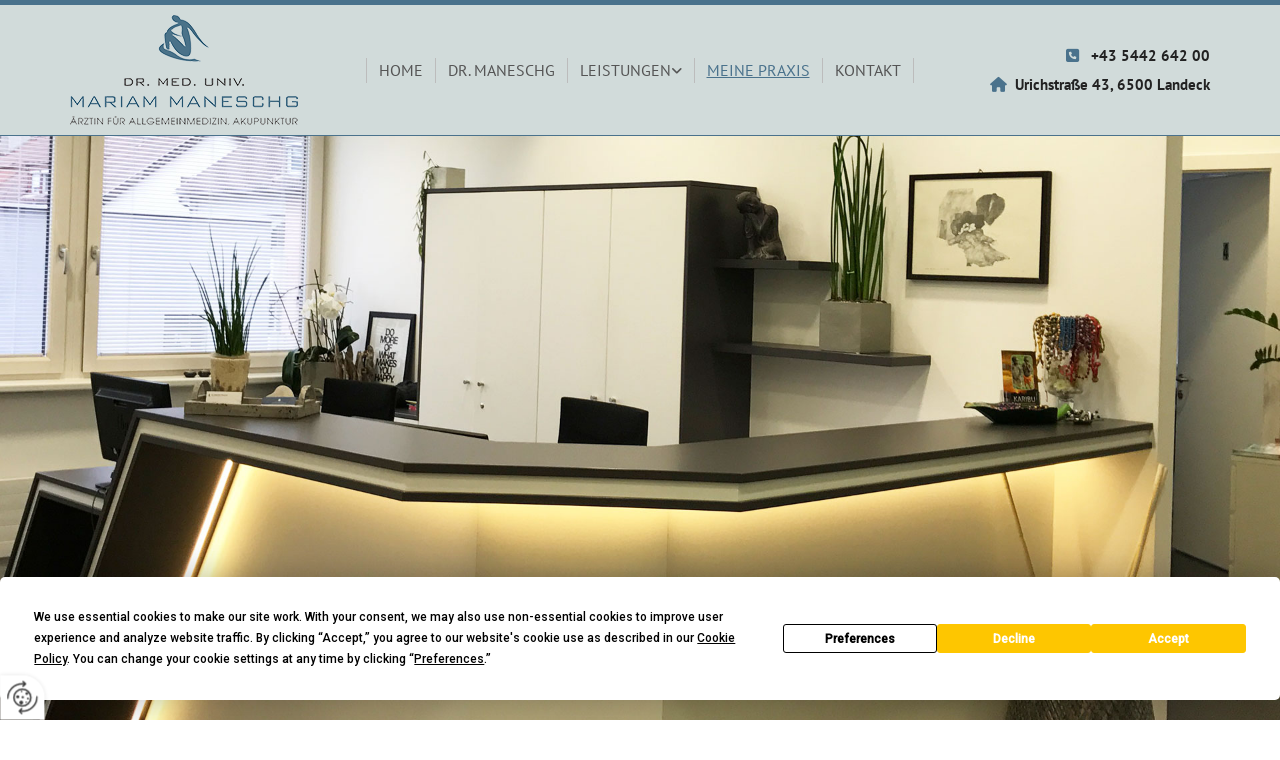

--- FILE ---
content_type: text/html; charset=UTF-8
request_url: https://www.akupunktur-tirol.at/meine-praxis
body_size: 6487
content:
<!DOCTYPE html> <html lang="de" data-currency="USD" data-lang="de" data-countrycode="de_DE" data-rHash="db5569cb0ceea481c9c118d35dbc0a14" dir="auto"> <head> <meta charset="UTF-8"/> <title>Dr. Mariam Maneschg - Meine Praxis in Landeck / Tirol</title><meta name="description" content="Hier finden Sie Bilder der Praxis von Dr. Mariam Maneschg - Ärztin für Allgemeinmedizin und chinesische Medizin in Landeck."><meta property="og:type" content="website"><meta property="og:title" content="Dr. Mariam Maneschg - Meine Praxis in Landeck / Tirol"><meta property="og:url" content="https://www.akupunktur-tirol.at/meine-praxis"><meta property="og:description" content="Hier finden Sie Bilder der Praxis von Dr. Mariam Maneschg - Ärztin für Allgemeinmedizin und chinesische Medizin in Landeck."><meta property="og:image" content="https://www.akupunktur-tirol.at"><link rel='canonical' href='https://www.akupunktur-tirol.at/meine-praxis'/><meta name="viewport" content="width=device-width, initial-scale=1"> <style>.row.rowvideobg .termly-blocked-content { display: none !important; } .module.video .termly-blocked-content { width: 100% !important; } </style> <script>function onTermlyLoaded() { Termly.on("consent", (data) => { setTimeout(() => { window._monoLoader.initLibs(); const u = Object.entries(Termly.getConsentState()).some(([k, v]) => k === "performance" && v === true); if (u) { let e = document.querySelectorAll("iframe.monovideobg"); e.forEach((e) => { let o = e.getAttribute("data-src") || e.src; e.src = o + "&autoplay=1&mute=1&volume=0"; e.style.display = "block"; e.style.opacity = "1"; }); } }, 100); }); }</script> <script type="text/javascript" src="https://app.termly.io/resource-blocker/7d25e6b5-7d71-4c0d-9c59-8b7a11e5b994?autoBlock=on" onload="onTermlyLoaded()"></script> <link rel='shortcut icon' type='image/x-icon' href='/uploads/SFjyDj3v/favicon.ico'/><link rel="preload" href="https://css-fonts.eu.extra-cdn.com/css?family=Roboto:300,500&display=swap" as="style"><link href="https://css-fonts.eu.extra-cdn.com/css?family=Roboto:300,500&display=swap" rel="stylesheet"><link rel="stylesheet" href="https://site-assets.cdnmns.com/108ab34d214b6bd35fa24bb0b75a9731/css/grids.css?1768316274365"><link rel="stylesheet" href="https://site-assets.cdnmns.com/108ab34d214b6bd35fa24bb0b75a9731/css/hcaptcha.css?1768316274365"><link rel="stylesheet" href="/assets/user-style.css?1756113241"><link rel="stylesheet" id="style_site" href="/assets/sitestyle.css?1756113241"><link rel="stylesheet" href="https://site-assets.cdnmns.com/108ab34d214b6bd35fa24bb0b75a9731/css/external-libs.css?1768316274365"><!--[if lt IE 9]><script src="https://site-assets.cdnmns.com/108ab34d214b6bd35fa24bb0b75a9731/js/html5shiv.js"></script><script src="https://site-assets.cdnmns.com/108ab34d214b6bd35fa24bb0b75a9731/js/respond.js"></script><![endif]--><script>if ('serviceWorker' in navigator){navigator.serviceWorker.getRegistrations().then(function(registrations) { for(registration in registrations) { registration.unregister(); }}); }</script><link rel="preconnect" href="https://site-assets.cdnmns.com/" crossorigin><link rel="preconnect" href="https://fonts.prod.extra-cdn.com/" crossorigin><style> #infobar { bottom: 0; top: inherit; } /* header z-index header{ position:relative; z-index:10; }*/ /* Formular file Abstand */ input[type=file]{ margin-bottom:10px; } /* Text-Shadow bei Light Spottext und Light Small Spottext */ .spottext, .smallspottext{ text-shadow:3px 3px 5px #333333; } /* Bildbreite im Popup auf max. 100% */ .engagement img{ max-width:100%; } /* Bildergalerie Thumbnails schwarz-weiss .thumbInner img{ filter:grayscale(100%); transition:all 500ms ease 0s; } .thumbInner img:hover{ filter:grayscale(0%); }*/ /* Aenderung der Background-Color bei einem fixed-Header; Header transition header { transition:all 1500ms ease; } header.headerFixed{ background-color:rgba(0, 0, 0, 0.7); }*/ /* Caption with Thumbnail ohne Zeilenumbruch; nur Desktop-Version @media only screen and (min-width: 1200px){ .gallery .caption, .instagramfeed .caption, .imagelist .caption{ white-space:normal; } }*/ /* Teaser-Bilder ZOOM (Row-ID muss 3x geaendert werden) #r2274 img{ transition:all 500ms ease 0s; } #r2274 img:hover{ transform:scale(1.2); } #r2274 .imageModuleWrap{ display:inline-block; overflow:hidden; }*/ /* Vertical Menu Submenu Margin */ .verticalnav> li> ul li a{ margin-bottom:1px; } </style> <meta name="google-site-verification" content="XI44SwYTAl9cnR3XgvNp68ahDhzZryZBlRYSB7XNQPM"/> <meta name="google-site-verification" content="-Vr-yZz0jP1a9CfphPZMsfpIXzdquKSzNQdafosHXgE"/> <meta name="google-site-verification" content="rZa1Ua2z5pfJh0iRfg20JzlxE_P6-ZFlY8H7Wzes6R4"/> <script> window.dataLayer = window.dataLayer || []; dataLayer.push({ 'envelopeID': '1326273', 'industry': '', 'customer_ua_accountID': '', 'envelopeHostname': 'www.akupunktur-tirol.at', 'SID': '860714', 'cms': 'm' }); </script> <script> (function(w,d,s,l,i){w[l]=w[l]||[];w[l].push({ 'gtm.start': new Date().getTime(),event:'gtm.js'}); var f=d.getElementsByTagName(s)[0], j=d.createElement(s),dl=l!='dataLayer'?'&l='+l:''; j.async=true;j.src= 'https://sgtm.herold.at/gtm.js?id='+i+dl; f.parentNode.append(j,f); }) (window,document,'script','dataLayer','GTM-5M4VVMZ8'); </script> <script src='https://site-assets.cdnmns.com/108ab34d214b6bd35fa24bb0b75a9731/js/reseller/herold/herold_tracker.js'></script> <script>window.ASSETSURL='https://site-assets.cdnmns.com/108ab34d214b6bd35fa24bb0b75a9731';</script></head> <body id="p8943" data-dateformat='d/m/Y' data-deferCSS data-socialoptin="true" data-req="engagements,socialoptin,quicklink"> <button type="button" id="consent-banner-prefs-button" aria-label="renew-consent" onclick="displayPreferenceModal();" style="display: block;"></button> <style> button#consent-banner-prefs-button { display: none; background-color: #fff; background-image: url(/assets/css/img/herold/2ed59759c0.svg); background-size: 44px; background-repeat: no-repeat; background-position: 50%; border: none; box-sizing: border-box; cursor: pointer; padding: 9px 9px 7px 7px; outline: none; width: 64px; height: 64px; border-top-right-radius: 50%; box-shadow: 0 0 6.86px 0 rgba(0,0,0,.10196078431372549); position: fixed; bottom: 0; left: 0; z-index: 9999999; transform: scale(.7); transform-origin: bottom left; transition: all .3s ease; } button#consent-banner-prefs-button:hover { transform: scale(1); } </style> <div id="r5001" class="row designRow"> <div class="container container-fluid"><div class="col col-sm-12"> <header data-onlynavigation="true"><div id="r3469" class="row "> <div class="container container-fixed"><div class="col col-lg-3 col-sm-12 col-md-4 hidden-lg hidden-sm"></div> <div class="col col-lg-3 col-sm-12 col-md-4 flexCol"><div id="m4187" class="module autospacer"></div> <div class="flexWrap"> <a href="/"  title="" aria-label="" class="imageModuleWrap" id="w_m4633" data-track-event="click" data-track-action="internal_link_clicked"> <img id="m4633" class="module image" src="/uploads/RL3ShJZp/228x0_228x0/logo.png" alt="Dr. Mariam Maneschg - Ärztin für Allgemeinmedizin und Chinesische Medizin Logo" data-author="" width="228" height="110" data-req="" data-settings="enablehover=false,showelement=,hovertransition=" fetchpriority="high"/> </a> </div> <div id="m4369" class="module autospacer"></div> </div> <div class="col col-lg-3 col-sm-12 col-md-4 hidden-lg hidden-sm"></div> <div class="col col-lg-6 col-md-8 col-sm-12 flexCol"><div id="m2703" class="module autospacer"></div> <div class="flexWrap"> <nav id="m5000" class="module nav smallModule" data-settings="vertical=false,direction=right,push=true,activeParent=true,verticalNav-sm=true,verticalNav-lg=false,verticalNav-md=false" aria-label="Navigation" tabindex="-1"> <ul class="navContainer"><li class=""> <a href="/" data-track-event="click" data-track-action="internal_link_clicked">Home</a> </li><li class=" hidden-lg hidden-md hidden-sm"> <a href="/datenschutzerklarung" data-track-event="click" data-track-action="internal_link_clicked">Datenschutzerklärung</a> </li><li class=""> <a href="/dr-maneschg" data-track-event="click" data-track-action="internal_link_clicked">Dr. Maneschg</a> </li><li class=""> <a href="/leistungen" data-track-event="click" data-track-action="internal_link_clicked">Leistungen</a> <ul><li class=""> <a href="/leistungen/chinesische-medizin" data-track-event="click" data-track-action="internal_link_clicked">Chinesische Medizin</a> </li><li class=""> <a href="/leistungen/allgemeinmedizin" data-track-event="click" data-track-action="internal_link_clicked">Allgemeinmedizin</a> </li><li class=""> <a href="/leistungen/orthomolekularmedizin" data-track-event="click" data-track-action="internal_link_clicked">Orthomolekularmedizin</a> </li></ul> </li><li class=" active"> <a href="/meine-praxis" data-track-event="click" data-track-action="internal_link_clicked">Meine Praxis</a> </li><li class=""> <a href="/kontakt" data-track-event="click" data-track-action="internal_link_clicked">Kontakt</a> </li><li class=" hidden-lg hidden-md hidden-sm"> <a href="/impressum" data-track-event="click" data-track-action="internal_link_clicked">Impressum</a> </li><li class=" hidden-lg hidden-md hidden-sm"> <a href="/datenschutzerklarung-old-api" data-track-event="click" data-track-action="internal_link_clicked">Datenschutzerklärung-old-api</a> </li><li class=" hidden-lg hidden-md hidden-sm"> <a href="/datenschutzerklarung-old-api" data-track-event="click" data-track-action="internal_link_clicked">Datenschutzerklärung-old-api</a> </li><li class=" hidden-lg hidden-md hidden-sm"> <a href="/datenschutzerklarung-old-api-cm" data-track-event="click" data-track-action="internal_link_clicked">Datenschutzerklärung-old-api-cm</a> </li></ul> </nav></div> <div id="m2766" class="module autospacer"></div> </div> <div class="col col-lg-3 col-md-4 col-sm-12 flexCol"><div id="m2534" class="module autospacer"></div> <div class="flexWrap"> <div id="m3202" class="module text"><p class="custom2"><span class="iconfont "></span> &nbsp; <a data-global="phone"  href="tel:+43544264200" data-track-event="click" data-track-action="phone_link">+43 5442 642 00</a></p></div> <div id="m2761" class="module text"><p class="custom2"><span class="iconfont "></span>&nbsp; <a href="/kontakt" data-track-event="click" data-track-action="internal_link_clicked">Urichstraße 43, 6500 Landeck</a></p></div> </div> <div id="m2954" class="module autospacer"></div> </div> </div> </div> </header><div id="r5002" role="main" class="row designRow"> <div class="container container-fluid"><div class="col col-sm-12"><div id="r4042" class="row "> <div class="container container-fixed"><div class="col col-sm-12"></div> </div> </div> <div id="r4714" class="row "> <div class="container container-fixed"><div class="col col-sm-12"><div id="m2934" class="module text"><h1 class="headline" style="text-align: center;"><span style="font-weight: bold;">Dr. Mariam Maneschg </span>- Meine Praxis</h1></div> <div id="m3572" class="module divider"></div> <div id="m2307" class="module text"><p class="bodytext" style="text-align: center;">Klicken Sie sich durch die Bilder meiner Praxis. Bei Fragen nehme ich mir Zeit und werde Sie gerne beraten.</p></div> </div> </div> </div> <div class="row "> <div class="container container-fixed"><div class="col col-sm-12"><div id="m3451" class="module gallery enableHover" data-req="gallery,lightbox" data-settings="imagecols=3,imagecols-md=3,imagecols-sm=3,arrows=true,margin=2,margin-md=2,margin-sm=6,interval=5000,enablehover=true,showelement=icon" data-before-text="Vorher" data-after-text="Nachher" role="region" aria-label="Folien"> <div class="slides" aria-live="polite"> <div class="slide"> <ul class="pics clear"> <li> <a href="/uploads/DtxrZXN1/IMG_1619.JPG" title="" aria-label="Bild , Öffnet den Dialog" data-track-event="click" data-track-action="internal_link_clicked"> <span class="thumb"> <span class="thumbInner"> <img src="/uploads/DtxrZXN1/IMG_1619.JPG" alt="" width="1200" height="900" data-author="" data-ai=""/> <span class="hoverOverlay"> <span class="hoverContent bodytext"> <span class="hoverText"></span> <i class="hoverIcon fa fa-plus-square" aria-hidden="true"></i> </span> </span> </span> </span> <span class="bodytext caption"></span> </a> </li> <li> <a href="/uploads/BZlCSheA/IMG_1627.JPG" title="" aria-label="Bild , Öffnet den Dialog" data-track-event="click" data-track-action="internal_link_clicked"> <span class="thumb"> <span class="thumbInner"> <img src="/uploads/BZlCSheA/IMG_1627.JPG" alt="" width="1200" height="900" data-author="" data-ai=""/> <span class="hoverOverlay"> <span class="hoverContent bodytext"> <span class="hoverText"></span> <i class="hoverIcon fa fa-plus-square" aria-hidden="true"></i> </span> </span> </span> </span> <span class="bodytext caption"></span> </a> </li> <li> <a href="/uploads/ApntFKIQ/IMG_1628.JPG" title="" aria-label="Bild , Öffnet den Dialog" data-track-event="click" data-track-action="internal_link_clicked"> <span class="thumb"> <span class="thumbInner"> <img src="/uploads/ApntFKIQ/IMG_1628.JPG" alt="" width="1200" height="900" data-author="" data-ai=""/> <span class="hoverOverlay"> <span class="hoverContent bodytext"> <span class="hoverText"></span> <i class="hoverIcon fa fa-plus-square" aria-hidden="true"></i> </span> </span> </span> </span> <span class="bodytext caption"></span> </a> </li> <li> <a href="/uploads/QcBMvvlM/IMG_1626.JPG" title="" aria-label="Bild , Öffnet den Dialog" data-track-event="click" data-track-action="internal_link_clicked"> <span class="thumb"> <span class="thumbInner"> <img src="/uploads/QcBMvvlM/IMG_1626.JPG" alt="" width="1200" height="900" data-author="" data-ai=""/> <span class="hoverOverlay"> <span class="hoverContent bodytext"> <span class="hoverText"></span> <i class="hoverIcon fa fa-plus-square" aria-hidden="true"></i> </span> </span> </span> </span> <span class="bodytext caption"></span> </a> </li> <li> <a href="/uploads/qLQd95uY/IMG_1629.JPG" title="" aria-label="Bild , Öffnet den Dialog" data-track-event="click" data-track-action="internal_link_clicked"> <span class="thumb"> <span class="thumbInner"> <img src="/uploads/qLQd95uY/IMG_1629.JPG" alt="" width="1200" height="900" data-author="" data-ai=""/> <span class="hoverOverlay"> <span class="hoverContent bodytext"> <span class="hoverText"></span> <i class="hoverIcon fa fa-plus-square" aria-hidden="true"></i> </span> </span> </span> </span> <span class="bodytext caption"></span> </a> </li> <li> <a href="/uploads/bztccVJA/IMG_1630.JPG" title="" aria-label="Bild , Öffnet den Dialog" data-track-event="click" data-track-action="internal_link_clicked"> <span class="thumb"> <span class="thumbInner"> <img src="/uploads/bztccVJA/IMG_1630.JPG" alt="" width="1200" height="900" data-author="" data-ai=""/> <span class="hoverOverlay"> <span class="hoverContent bodytext"> <span class="hoverText"></span> <i class="hoverIcon fa fa-plus-square" aria-hidden="true"></i> </span> </span> </span> </span> <span class="bodytext caption"></span> </a> </li> <li> <a href="/uploads/nBgTxpRh/IMG_1631.JPG" title="" aria-label="Bild , Öffnet den Dialog" data-track-event="click" data-track-action="internal_link_clicked"> <span class="thumb"> <span class="thumbInner"> <img src="/uploads/nBgTxpRh/IMG_1631.JPG" alt="" width="1200" height="900" data-author="" data-ai=""/> <span class="hoverOverlay"> <span class="hoverContent bodytext"> <span class="hoverText"></span> <i class="hoverIcon fa fa-plus-square" aria-hidden="true"></i> </span> </span> </span> </span> <span class="bodytext caption"></span> </a> </li> <li> <a href="/uploads/EfWck1E8/IMG_1640.JPG" title="" aria-label="Bild , Öffnet den Dialog" data-track-event="click" data-track-action="internal_link_clicked"> <span class="thumb"> <span class="thumbInner"> <img src="/uploads/EfWck1E8/IMG_1640.JPG" alt="" width="1200" height="900" data-author="" data-ai=""/> <span class="hoverOverlay"> <span class="hoverContent bodytext"> <span class="hoverText"></span> <i class="hoverIcon fa fa-plus-square" aria-hidden="true"></i> </span> </span> </span> </span> <span class="bodytext caption"></span> </a> </li> <li> <a href="/uploads/XVIZzSEH/IMG_1632.JPG" title="" aria-label="Bild , Öffnet den Dialog" data-track-event="click" data-track-action="internal_link_clicked"> <span class="thumb"> <span class="thumbInner"> <img src="/uploads/XVIZzSEH/IMG_1632.JPG" alt="" width="1200" height="900" data-author="" data-ai=""/> <span class="hoverOverlay"> <span class="hoverContent bodytext"> <span class="hoverText"></span> <i class="hoverIcon fa fa-plus-square" aria-hidden="true"></i> </span> </span> </span> </span> <span class="bodytext caption"></span> </a> </li> </ul> </div> </div> </div></div> </div> </div> </div> </div> </div> <footer><div id="r2104" class="row "> <div class="container container-fluid"><div id="c2738" class="col col-sm-12"><div id="m3564" class="module map osmap osmap osmap osmap osmap" data-url="?dm=m3564" data-req="mapbox-gl,leaflet,osmap" data-animate=""> <div class="map-container cookieconsent-optin-marketing" aria-label="Urichstraße 43, 6500 Landeck" data-address="Urichstraße 43, 6500 Landeck" data-zoom="14"></div> </div> </div> </div> </div> <div id="r4675" class="row "> <div class="container colsStack container-fluid"><div id="c2222" class="col col-lg-3 col-md-6 col-sm-12"><div id="m3334" class="module text"><p class="lightpreamble"><span class="iconfont "></span>&nbsp; Ordination</p></div> <div id="m3596" class="module divider"></div> <div id="m1741" class="module text"><p class="footertext"><span style="font-weight: bold;">Dr. Mariam Maneschg</span></p><p class="footertext">Urichstraße 43</p><p class="footertext">6500 Landeck</p></div> </div> <div id="c4302" class="col col-lg-3 col-md-6 col-sm-11"><div id="m4935" class="module text"><p class="lightpreamble"><span class="iconfont "></span>&nbsp; Kontakt</p></div> <div id="m3732" class="module divider"></div> <div id="m2178" class="module text"><p class="footertext"><span class="iconfont "></span> &nbsp; <a data-global="phone"  href="tel:+43544264200" data-track-event="click" data-track-action="phone_link">+43 5442 642 00</a></p><p class="footertext"><span class="iconfont "></span>&nbsp; +43 5442 64200 10</p></div> </div> <div id="c3960" class="col col-lg-3 col-md-6 col-sm-12"><div id="m4781" class="module text"><p class="lightpreamble"><span class="iconfont "></span>&nbsp; Öffnungszeiten</p></div> <div id="m2970" class="module divider"></div> <div class="module openinghours2" id="m4213"> <p class="day clear footertext"> <span class="dayLabel">Montag</span> <span class="ranges"> <span>08:00 - 13:00</span> </span> </p> <p class="day clear footertext"> <span class="dayLabel">Dienstag</span> <span class="ranges"> <span>08:00 - 13:00</span> </span> </p> <p class="day clear footertext"> <span class="dayLabel">Mittwoch</span> <span class="ranges"> <span>08:00 - 13:00</span> </span> </p> <p class="day clear footertext"> <span class="dayLabel">Donnerstag</span> <span class="ranges"> <span>08:00 - 13:00</span> </span> </p> <p class="subtitle specialDayTitle"></p> </div> </div> <div id="c2044" class="col col-lg-3 col-md-6 col-sm-12"><div id="m3986" class="module text"><p class="lightpreamble"><span class="iconfont "></span>&nbsp; Links</p></div> <div id="m3368" class="module divider"></div> <div id="m7736" class="module text"><p class="footertext"><span class="iconfont "></span>&nbsp; <a href="/impressum" data-track-event="click" data-track-action="internal_link_clicked">Impressum</a></p><p class="footertext"><span class="iconfont "></span>&nbsp; <a href="/datenschutzerklarung" data-track-event="click" data-track-action="internal_link_clicked">Datenschutzerklärung</a></p></div> </div> </div> </div> </footer> <!-- Hardcoded border-top-width: 0px; and HEROLD are aware of this hacky fix --> <div class="row brandfooter noPadding" style="border-top-width: 0px;"> <div class="container container-fixed"> <div class="brandTextAlternativeContainer" style="justify-content: space-between;width: 100%;"> <a href='https://www.herold.at/marketing/websites/' target="_blank" rel="noopener" data-track-event="click" data-track-action="link_clicked"> <span class="brandingText" style="padding-right:10px" onmouseover="this.style.textDecoration='underline'" onmouseout="this.style.textDecoration='none'">Website erstellt von HEROLD</span> </a> <a href="https://www.herold.at/marketing/" target="_blank" rel="noopener" data-track-event="click" data-track-action="link_clicked"> <img src="https://site-assets.cdnmns.com/108ab34d214b6bd35fa24bb0b75a9731/css/img/herold/logo.png" alt="Online Marketing von HEROLD"/> </a> </div> </div> </div></div> </div> </div> <a href='#' data-req="scrollTop" class='scrollIcon hidden bottom_right' aria-label="Zum Anfang der Seite gehen" data-track-event="click" data-track-action="internal_link_clicked"> <span></span> </a><script async nomodule src="https://site-assets.cdnmns.com/108ab34d214b6bd35fa24bb0b75a9731/js/loader-polyfills.js?1768316274365"></script><script async src="https://site-assets.cdnmns.com/108ab34d214b6bd35fa24bb0b75a9731/js/loader.js?1768316274365"></script><!-- <script type="text/javascript" src="https://herold.adplorer.com/herold.aspx" async></script> --><script type='application/ld+json'>{"@context":"http://schema.org","@type":"LocalBusiness","@id":"https://www.akupunktur-tirol.at/#global_business","name":"Dr. Mariam Maneschg - \u00c4rztin f\u00fcr Allgemeinmedizin und Chinesische Medizin","address":{"@type":"PostalAddress","streetAddress":"Urichstra\u00dfe 43","addressLocality":"Landeck","addressRegion":"","postalCode":"6500","addressCountry":"\u00d6sterreich"},"email":"m.tan@gmx.at","faxNumber":"+43 5442 64200 10","telephone":"+43 5442 642 00","description":"Betrieben wird eine Praxis f\u00fcr Allgemeinmedizin und Akupunktur.","latitude":"47.143193955966","longitude":"10.572290509263","url":"https://www.akupunktur-tirol.at","openingHoursSpecification":[{"@type":"OpeningHoursSpecification","dayOfWeek":"http://schema.org/Monday","opens":"08:00","closes":"13:00"},{"@type":"OpeningHoursSpecification","dayOfWeek":"http://schema.org/Tuesday","opens":"08:00","closes":"13:00"},{"@type":"OpeningHoursSpecification","dayOfWeek":"http://schema.org/Wednesday","opens":"08:00","closes":"13:00"},{"@type":"OpeningHoursSpecification","dayOfWeek":"http://schema.org/Thursday","opens":"08:00","closes":"13:00"}],"logo":"https://www.akupunktur-tirol.at/uploads/RL3ShJZp/logo.png"}</script><!-- Mono global site tag (gtag.js) - Google Analytics --> <script async src='https://www.googletagmanager.com/gtag/js?id=G-79P8RX3SVH'></script> <script> window.dataLayer = window.dataLayer || []; function gtag(){dataLayer.push(arguments);} gtag('js', new Date()); gtag('config', 'G-79P8RX3SVH', { 'anonymize_ip': true, 'send_page_view': false, 'custom_map': {'dimension1': 'monoSiteId', 'dimension2': 'monoRendering'} }); gtag('event', 'monoAction', { 'monoSiteId': '1326273', 'monoRendering': 'website'}); gtag('event', 'page_view', { 'monoSiteId': '1326273', 'monoRendering': 'website'}); var _mtr = _mtr || []; _mtr.push(['addTracker', function (action) { gtag('event', action, { 'send_to': 'G-79P8RX3SVH', 'event_label': 'monoAction', 'monoSiteId': '1326273', 'monoRendering': 'website' }); }]); _mtr.push(['addRawTracker', function() { gtag.apply(gtag,arguments); }]); </script> </body> </html>

--- FILE ---
content_type: text/css
request_url: https://www.akupunktur-tirol.at/assets/sitestyle.css?1768316274365
body_size: 6508
content:
.headline { color:#4a728c; font-size:35px; line-height:1.2em; text-transform:uppercase; margin-bottom:10px;} .headline a:hover { text-decoration:underline;} nav { text-align:right;} nav > ul li > a { color:#555; text-decoration:none; transition:all 0.25s ease-in 0s;} nav:before { color:#4a728c;} nav > ul > li > ul a { font-size:14px;} nav > ul li > a:hover { color:#4a728c; text-decoration:underline;} nav > ul li a { text-transform:uppercase; border-left-width:1px; border-right-width:1px; border-color:#bcbcbc; margin-left:-1px; padding-left:12px; padding-right:12px;} nav > ul > li > ul li a { background-color:#d1dbda; border-top-width:1px; border-bottom-width:1px; border-color:#798782; margin-left:0px; margin-bottom:-1px; padding-left:10px; padding-top:7px; padding-bottom:7px; padding-right:10px;} nav.opened-menu > ul { background-color:rgb(255, 255, 255);} nav > ul .closeBtn { color:rgba(34, 34, 34, 0.75);} nav > ul li.active > a { color:#4a728c; text-decoration:underline;} nav > ul > li > ul li a:hover { background-color:#e6edec;} nav > ul > li > ul li.active > a { color:#4a728c; background-color:#e6edec; border-color:#798782;} .nav .navIcon.fa { margin-top:-3px; padding-right:5px;} .subtitle { color:#4a728c; font-size:25px; line-height:1.2em; margin-bottom:10px;} .preamble { color:#222; font-size:18px; line-height:1.2em; margin-bottom:10px;} .bodytext { margin-bottom:5px;} .bodytext a:hover { color:#2d546c;} .smalltext { font-size:13px; line-height:1.6em; margin-bottom:10px;} body { background-color:rgb(255, 255, 255); font-family:PT Sans; color:#555; line-height:1.6em;} body a { color:#4a728c; text-decoration:underline;} body a:hover { color:#76a2be; text-decoration:none;} .button { border-radius:3px; background-color:#4a728c; color:rgb(255, 255, 255); font-size:14px; line-height:1.6em; text-align:center; text-transform:uppercase; border-top-left-radius:0px; border-top-right-radius:0px; border-bottom-left-radius:0px; border-bottom-right-radius:0px; border-color:rgb(255, 255, 255); margin-left:auto; margin-bottom:20px; margin-right:auto; padding-left:15px; padding-top:8px; padding-bottom:9px; padding-right:15px;} .button:hover { background-color:#76a2be; color:rgb(255, 255, 255); border-color:rgb(255, 255, 255);} .button .buttonIcon.fa { margin-right:10px;} .form { margin-bottom:20px; padding-left:0px; padding-top:0px; padding-bottom:0px; padding-right:0px;} .form label { padding-bottom:0px; line-height:1.2em; text-align:center; margin-bottom:5px;} .form input[type=text],.form textarea,.form select { border-radius:3px; border-left-width:1px; border-top-width:1px; border-bottom-width:1px; border-right-width:1px; border-color:#bcbcbc; margin-top:0px; margin-bottom:20px; padding-left:10px; padding-top:10px; padding-bottom:10px; padding-right:10px; color:rgb(69, 69, 69); font-size:14px;} .form input[type=submit] { display:table; margin-left:auto; margin-top:20px; margin-bottom:0px; margin-right:auto;} .form2 .optins span>a.optinLink { color:rgb(255, 255, 255);} .form2 .optins span>a.optinLink:hover { color:rgb(255, 255, 255);} .form .thankYou { line-height:1.6em;} .form input[type=text],.form input[type=date],.form textarea,.form select { background-color:#eee; margin-bottom:10px; padding-top:6px; padding-bottom:7px; font-size:16px; text-align:center;} .form input[type=checkbox]+span,.form input[type=radio]+span,.form .form_option input[type=checkbox]+label { margin-bottom:20px; margin-right:20px;} .text { margin-bottom:20px; padding-top:0px; padding-right:0px; padding-bottom:0px; padding-left:0px;} .image { margin-bottom:20px; padding-top:0px; padding-right:0px; padding-bottom:0px; padding-left:0px;} .map { margin-bottom:20px;} .gallery { text-align:center; margin-bottom:40px;} .gallery .pics .caption { text-align:center; padding-top:5px; padding-right:5px; padding-bottom:0px; padding-left:5px; color:#555; font-size:14px;} .row { padding-top:60px; padding-right:30px; padding-bottom:20px; padding-left:30px; background-color:rgb(255, 255, 255);} .col { margin-bottom:0px; padding-left:15px; padding-right:15px; margin-top:0px; padding-bottom:0px;} .custom1 { font-weight:700; color:#d1dbda; font-size:15px;} .custom1 a { color:rgb(255, 255, 255); text-decoration:none;} .custom1 a:hover { color:rgb(255, 255, 255);} .custom2 { font-weight:700; color:#4a728c; font-size:15px; line-height:1.6em; text-align:right;} .custom2 a { color:#222; text-decoration:none;} .custom2 a:hover { color:#222;} .custom4 {} .custom5 {} .custom3 { font-weight:700; color:#222; font-size:15px;} .custom3 a { color:#222; text-decoration:underline;} .custom3 a:hover { color:#222; text-decoration:underline;} .smallsubtitle { color:#76a2be; font-size:20px; line-height:1.2em; margin-bottom:10px;} .spottext { font-weight:700; color:rgb(255, 255, 255); font-size:80px; line-height:1.2em; text-transform:uppercase; margin-bottom:10px;} .spottext a { color:rgb(255, 255, 255); text-decoration:underline;} .spottext a:hover { color:rgb(255, 255, 255); text-decoration:underline;} .footertext { color:rgb(255, 255, 255); font-size:15px; line-height:1.6em; margin-bottom:5px;} .footertext a { color:rgb(255, 255, 255); text-decoration:none;} .footertext a:hover { color:rgb(255, 255, 255); text-decoration:underline;} .companyname { font-weight:700; color:#4a728c; font-size:22px; line-height:1.6em; text-transform:uppercase; text-align:left; margin-bottom:10px;} .companyname a { color:#222;} .companyname a:hover { color:#222;} .smallspottext { font-weight:700; color:rgb(255, 255, 255); font-size:45px; line-height:1.2em; text-transform:uppercase; margin-bottom:10px;} .smallspottext a { color:rgb(255, 255, 255); text-decoration:underline;} .smallspottext a:hover { color:rgb(255, 255, 255); text-decoration:underline;} .locale { text-align:center;} .locale ul li a { transition:all 0.25s ease-in 0s; color:#eee; font-size:14px;} .locale ul li { background-color:#4a728c; padding-top:5px; padding-right:15px; padding-bottom:5px; padding-left:15px; border-top-width:1px; border-right-width:1px; border-bottom-width:1px; border-left-width:1px; border-color:rgb(255, 255, 255);} .locale ul li:hover { background-color:#4a728c; border-color:rgb(255, 255, 255);} .locale ul li a:hover { color:rgb(255, 255, 255);} .locale ul li.active a { color:rgb(255, 255, 255);} .locale ul li.active { background-color:#4a728c; border-color:rgb(255, 255, 255);} .button2 { border-radius:3px; color:rgb(255, 255, 255); font-size:14px; line-height:1.6em; text-align:center; text-transform:uppercase; border-left-width:1px; border-top-width:1px; border-bottom-width:1px; border-right-width:1px; border-top-left-radius:0px; border-top-right-radius:0px; border-bottom-left-radius:0px; border-bottom-right-radius:0px; border-color:rgb(255, 255, 255); margin-left:auto; margin-bottom:10px; margin-right:auto; padding-left:15px; padding-top:8px; padding-bottom:9px; padding-right:15px;} .button2:hover { background-color:rgb(255, 255, 255); color:#555;} .button2 .buttonIcon.fa { margin-right:10px;} .divider { border-top-width:1px; border-color:rgb(255, 255, 255); width:100%; display:table; margin-left:auto; margin-right:autopx; margin-top:10px; margin-bottom:10px;} .singlePost .divider { margin-bottom:40px;} .socialmedia { text-align:right; font-size:19px;} .socialmedia li { margin-left:0px; margin-bottom:10px; margin-right:10px;} .paymenticons li { padding-bottom:0px; margin-bottom:10px; margin-left:0px; padding-left:0px; margin-right:10px;} .paymenticons { text-align:left;} .linklist { margin-bottom:40px;} .linklist a { color:rgb(255, 255, 255); text-decoration:none; font-size:15px; background-color:#4a728c; border-color:#bcbcbc; margin-bottom:3px; padding-left:10px; padding-top:5px; padding-bottom:5px; padding-right:10px;} .linklist a:hover { color:rgb(255, 255, 255); background-color:#76a2be; border-color:#4a728c;} .linklist .listIcon { font-size:16px; margin-right:5px; border-top-width:3px;} .linklist .listIcon:hover { color:rgb(255, 255, 255);} .breadcrumb li a { margin-bottom:10px; margin-left:10px; margin-right:10px;} .cart { display:table; margin-left:auto; margin-right:0; margin-bottom:0px;} .cart .cartBtn { color:rgb(255, 255, 255); font-size:20px;} .cart .cartAmount { font-size:12px; color:rgb(255, 255, 255); background-color:#4a728c; width:16px; height:16px; margin-left:-5px; border-top-left-radius:100px; border-top-right-radius:100px; border-bottom-right-radius:100px; border-bottom-left-radius:100px; margin-top:-8px;} .cart .checkoutBtn { margin-bottom:0px;} .cart .title { margin-bottom:20px;} .cart .subTotalText { margin-top:0px;} .cart .subTotal { margin-bottom:10px; margin-top:5px;} .cart .cartContents { background-color:rgb(241, 241, 241);} .cart .divider { margin-bottom:10px;} .search { display:table; margin-left:auto; margin-right:0;} .search .searchicon { color:rgb(255, 255, 255); font-size:20px; background-color:#4a728c; width:40px; height:40px;} .review { margin-bottom:40px; background-color:#eee; padding-top:20px; padding-right:20px; padding-bottom:20px; padding-left:20px;} .review .reviewName { text-align:center; margin-bottom:5px;} .review .reviewDescription { text-align:center;} .review .reviewRating { text-align:center;} .review .reviewRating .star { margin-right:2px; margin-left:2px;} .review .authorDate { text-align:center;} .search .searchicon:hover { background-color:#76a2be;} .html { margin-bottom:40px;} .blog .details { padding-top:0px; margin-top:15px; margin-bottom:20px;} .blog .readMore { margin-top:20px; margin-bottom:40px;} .catalog { margin-bottom:40px;} .catalog .productText { padding-top:10px;} .catalog .visualTag { text-align:center; text-transform:uppercase; padding-top:7px; padding-right:7px; padding-bottom:7px; padding-left:7px;} .emailshare a { margin-bottom:20px;} .openinghours .specialDayTitle { margin-top:20px;} .openinghours { margin-bottom:40px;} .offers { background-color:#eee; border-left-width:1px; border-top-width:1px; border-bottom-width:1px; border-right-width:1px; border-color:#4a728c; margin-bottom:40px; padding-left:30px; padding-top:30px; padding-bottom:30px; padding-right:30px;} .offers .button { margin-top:20px; margin-bottom:0px; margin-right:auto;} .offers .offerName { text-align:center;} .offers .offerDescription { font-size:15px; text-align:center;} .offers .offerPrice { color:#4a728c; font-size:30px; text-align:center;} .offers .validFrom { text-align:center;} .offers .validThrough { text-align:center;} .list { margin-bottom:40px;} .list .listIcon { margin-top:0px; margin-bottom:0px; color:rgb(255, 255, 255); font-size:16px; margin-right:10px; background-color:#4a728c; width:28px; height:28px; border-top-left-radius:100px; border-top-right-radius:100px; border-bottom-left-radius:100px; border-bottom-right-radius:100px;} .itemLabel { font-weight:400;} .list .itemLabel { font-size:15px;} .list .itemSubtext { font-size:12px;} .video { margin-bottom:40px;} .singleProduct .addBtn { padding-top:13px;} .singleProduct .gallery .visualTag { text-align:center; font-size:21px; text-transform:uppercase; padding-top:10px; padding-right:10px; padding-bottom:10px; padding-left:10px;} .singleProduct .divider { margin-bottom:20px; margin-top:0px;} .pricelist { margin-bottom:20px;} .pricelist li { border-bottom-width:1px; border-color:#bcbcbc; margin-bottom:10px;} .pricelist .item { font-weight:600; color:#222; font-size:16px; margin-bottom:0px;} .item { font-weight:800;} .pricelist .itemprice { font-weight:600; font-size:16px;} .itemprice { font-weight:800;} .pricelist .itemdescription { font-size:14px; margin-bottom:10px;} .checkout .divider { margin-bottom:20px;} .checkout .descriptivetext { padding-bottom:20px;} .checkout .infolabel { padding-bottom:10px;} .verticalnav { margin-bottom:40px;} .verticalnav > li > a { color:rgb(255, 255, 255); text-decoration:none; font-size:15px; text-transform:uppercase; background-color:#4a728c; margin-bottom:1px; padding-left:10px; padding-top:5px; padding-bottom:5px; padding-right:10px;} .verticalnav > li > a:hover { color:#d1dbda; text-decoration:none; background-color:#76a2be;} nav > li.active > a { color:#76a2be;} .verticalnav > li > ul li.active > a { text-decoration:none;} .verticalnav > li > ul li a { margin-bottom:10px;} .verticalnav > li.active a { color:#d1dbda; text-decoration:none; background-color:#76a2be;} .verticalnav > li > ul a { color:rgb(255, 255, 255); text-decoration:none; font-size:15px; text-transform:uppercase; background-color:#4a728c; padding-left:10px; padding-top:5px; padding-bottom:5px; padding-right:10px;} .verticalnav > li > ul a:hover { text-decoration:none;} .singlePost .blogShare { margin-bottom:40px;} .imagelist { margin-bottom:40px;} .facebookpage { margin-bottom:40px;} .instagramembed { margin-bottom:40px;} .googleplusone { margin-bottom:40px;} .openinghours2 { margin-bottom:20px;} .shopfilter .shop_filter { background-color:#eee;} .shopfilter .filter_label { color:#222;} .shopfilter label { color:#222;} .shopfilter .price-text { color:#222;} .shopfilter .clearSelection { color:#222;} .shopfilter .ui-slider { background-color:#4a728c;} .shopfilter .ui-slider-range { background-color:#bcbcbc;} .shopfilter .ui-slider-handle { background-color:rgb(255, 255, 255); border-color:#bcbcbc;} .scrollIcon { background-color:#76a2be; border-top-left-radius:100px; border-top-right-radius:100px; border-bottom-right-radius:100px; border-bottom-left-radius:100px; border-top-width:1px; border-right-width:1px; border-bottom-width:1px; border-left-width:1px; border-color:rgb(255, 255, 255);} .scrollIcon span:before { color:rgb(255, 255, 255);} .scrollIcon:hover { background-color:#4a728c; border-color:rgb(255, 255, 255);} .brandfooter { font-size:13px; text-align:center; background-color:#5c6662; border-top-width:10px;} .brandfooter a { color:rgb(255, 255, 255);} .brandfooter a:hover { color:rgb(255, 255, 255);} .darkspottext { font-weight:700; color:#222; font-size:80px; line-height:1.2em; text-transform:uppercase; margin-bottom:10px;} .darksmallspottext { font-weight:700; color:#222; font-size:45px; line-height:1.2em; text-transform:uppercase; margin-bottom:10px;} .lightheadline { color:rgb(255, 255, 255); font-size:35px; line-height:1.2em; text-transform:uppercase; margin-bottom:10px;} .lightheadline a { color:rgb(255, 255, 255); text-decoration:underline;} .lightheadline a:hover { color:rgb(255, 255, 255); text-decoration:underline;} .lightsubtitle { color:rgb(255, 255, 255); font-size:25px; line-height:1.2em; margin-bottom:10px;} .lightsubtitle a { color:rgb(255, 255, 255); text-decoration:underline;} .lightsubtitle a:hover { color:rgb(255, 255, 255); text-decoration:underline;} .lightsmallsubtitle { color:rgb(255, 255, 255); font-size:20px; line-height:1.2em; margin-bottom:10px;} .lightsmallsubtitle a { color:rgb(255, 255, 255); text-decoration:underline;} .lightsmallsubtitle a:hover { color:rgb(255, 255, 255); text-decoration:underline;} .lightpreamble { color:rgb(255, 255, 255); font-size:18px; line-height:1.2em; margin-bottom:10px;} .lightpreamble a { color:rgb(255, 255, 255); text-decoration:underline;} .lightpreamble a:hover { color:rgb(255, 255, 255); text-decoration:underline;} .lightbodytext { color:rgb(255, 255, 255); margin-bottom:5px;} .lightbodytext a { color:rgb(255, 255, 255); text-decoration:underline;} .lightbodytext a:hover { color:rgb(255, 255, 255); text-decoration:underline;} .lightsmalltext { color:rgb(255, 255, 255); font-size:13px; line-height:1.6em; margin-bottom:10px;} .button3 { background-color:#d1dbda;} .button3:hover { background-color:#e6edec;} .form2 input[type=submit] { display:table; background-color:rgb(255, 255, 255); border-left-width:1px; border-top-width:1px; border-bottom-width:1px; border-right-width:1px; color:#555; margin-left:0px; margin-right:auto;} .form2 label { color:rgb(255, 255, 255); text-align:left;} .form2 input[type=text],.form2 textarea,.form2 select { background-color:rgba(34, 34, 34, 0.75); color:rgb(255, 255, 255); text-align:left;} .form2 .thankYou { color:rgb(255, 255, 255);} .form input[type=submit]:hover { background-color:#4a728c; color:rgb(255, 255, 255);} .opennow .opened { color:rgb(255, 255, 255); text-align:center; padding-top:5px; padding-right:0px; padding-bottom:5px;} .opennow .closed { color:rgb(255, 255, 255); text-align:center; padding-top:5px; padding-right:0px; padding-bottom:5px;} .hoverOverlay { background-color:rgba(74, 114, 140, 0.5);} .hoverOverlay .hoverIcon { color:rgb(255, 255, 255); font-size:30px;} .hoverOverlay .hoverText { color:rgb(255, 255, 255); text-align:center;} .lightbox-image .lightbox-caption { color:rgb(255, 255, 255); text-align:center; font-size:20px;} .accordion { margin-bottom:20px;} .accordion .itemTitle { font-weight:600; color:rgb(255, 255, 255); font-size:16px; background-color:#4a728c; border-color:#bcbcbc; padding-left:10px; padding-top:10px; padding-bottom:10px; padding-right:10px;} .accordion .itemTitle:hover { background-color:#76a2be; border-color:#4a728c;} .accordion li { margin-bottom:5px;} .accordion .itemContent { background-color:#eee; border-color:#bcbcbc; margin-top:5px; padding-left:15px; padding-top:15px; padding-bottom:15px; padding-right:15px;} .accordion .image { float:right; max-width:35%; margin-left:20px;} .accordion .button { margin-left:0px; margin-top:20px; margin-bottom:0px;} .accordion li.active .itemTitle { border-color:#4a728c;} .engagement.sticky { background-color:#4a728c; border-left-width:1px; border-top-width:1px; border-bottom-width:1px; border-color:rgb(255, 255, 255); margin-bottom:3px; padding-left:10px; padding-top:10px; padding-bottom:10px; padding-right:10px;} .engagement.sticky .stickyIcon { color:rgb(255, 255, 255);} .engagement.sticky .stickyTitle { color:rgb(255, 255, 255); padding-left:20px; padding-right:20px;} .cornerbox { background-color:#4a728c; border-left-width:1px; border-top-width:1px; border-right-width:1px; border-color:rgb(255, 255, 255); margin-right:10px; padding-left:20px; padding-top:20px; padding-bottom:20px; padding-right:20px;} .engagement.cornerbox .headline { color:rgb(255, 255, 255); font-size:25px; margin-top:30px; margin-right:40px;} .engagement.cornerbox .bodytext { color:rgb(255, 255, 255);} .engagement.cornerbox .closeBtn { color:rgb(255, 255, 255); font-size:40px; width:40px; height:40px;} .engagement.cornerbox .button, .engagement.cornerbox input[type=submit] { background-color:rgb(255, 255, 255); color:#4a728c; margin-top:20px; margin-bottom:0px;} .engagement.cornerbox .button:hover, .engagement.cornerbox input[type=submit], .engagement.cornerbox .input[type=submit]:hover { background-color:#76a2be; border-color:rgb(255, 255, 255); color:rgb(255, 255, 255);} .engagement.cornerbox .bodytext a { color:rgb(255, 255, 255); text-decoration:underline;} .engagement.cornerbox .bodytext a:hover { text-decoration:underline;} .arrow { color:rgb(255, 255, 255); font-size:20px; background-color:#4a728c; width:30px; height:30px; border-top-left-radius:100px; border-top-right-radius:100px; border-bottom-left-radius:100px; border-bottom-right-radius:100px;} .arrow:hover { color:#4a728c; background-color:rgb(255, 255, 255);} .dots li { width:15px; height:15px; background-color:rgb(255, 255, 255); border-top-left-radius:100px; border-top-right-radius:100px; border-bottom-left-radius:100px; border-bottom-right-radius:100px; border-color:#4a728c;} .dots li:hover { background-color:#4a728c; border-color:#4a728c;} .dots li.active { background-color:#4a728c;} .modal { background-color:rgb(255, 255, 255); border-left-width:1px; border-top-width:1px; border-bottom-width:1px; border-right-width:1px; border-color:#4a728c; padding-left:20px; padding-top:20px; padding-bottom:20px; padding-right:20px;} .engagement.modal .headline { font-size:30px; text-align:center; margin-top:20px;} .engagement.modal .bodytext { font-size:15px; line-height:1.6em; text-align:center;} .engagement.modal .button, .engagement.modal input[type=submit] { margin-left:0px; margin-right:auto;} .engagement.modal .closeBtn { font-size:40px; width:40px; height:40px;} .engagement.thinbar { background-color:rgb(255, 255, 255); border-bottom-width:3px; border-color:#4a728c; padding-left:20px; padding-top:20px; padding-bottom:20px; padding-right:20px;} .engagement.thinbar .headline { font-size:30px; text-align:center;} .engagement.thinbar .bodytext { font-size:15px; text-align:center;} .engagement.thinbar .button { margin-left:auto; margin-top:20px; margin-bottom:10px; margin-right:auto;} .engagement.thinbar .closeBtn { font-size:40px; width:40px; height:40px;} .iconlist .iconItem { color:#4a728c; font-size:20px;} .iconlist li { margin-right:20px;} .iconlist { margin-bottom:20px;} .faq .question { font-size:20px; margin-top:0px; margin-bottom:0px;} .faq .answer { margin-bottom:0px;} .faq { margin-bottom:20px;} .faq .divider { border-top-width:0px;} .review .reviewName { color:#4a728c; font-size:25px;} .review { padding-left:30px; padding-top:30px; padding-bottom:30px; padding-right:30px;} .review .reviewDescription { color:#222; font-size:15px;} .review .reviewRating { color:#ffbf00; font-size:30px; margin-top:20px; margin-bottom:20px;} @media only screen and (max-width:1199px) {nav:before { font-size:21px;} nav > ul li a { text-transform:none; padding-left:10px; padding-top:2px; padding-bottom:2px; padding-right:10px;} nav.opened-menu > ul { background-color:#eee; padding-left:20px; padding-top:20px; padding-bottom:20px; padding-right:20px;} nav > ul .closeBtn { color:#222;} .custom4 {} .custom4 a {} .custom4 a:hover {} .custom1 { line-height:1.2em;} body { font-size:15px;} .text {} .headline { font-size:32px;} .subtitle { font-size:25px;} .preamble { font-size:20px;} .smallsubtitle { font-size:20px;} .spottext { font-size:55px;} .smallspottext { font-size:35px;} .companyname { font-size:18px;} .companyname a {} .companyname a:hover {} .darkspottext { font-size:55px;} .darksmallspottext { font-size:35px;} .lightheadline { font-size:32px;} .lightsubtitle { font-size:25px;} .lightsmallsubtitle { font-size:20px;} .lightpreamble { font-size:20px;} .accordion .itemTitle { font-size:16px;} .dots li { width:10px; height:10px;} .arrow { font-size:15px; width:25px; height:25px;} .list .listIcon { font-size:14px; width:26px; height:26px;} .pricelist .item { font-size:15px;} .pricelist .itemdescription { font-size:13px;} .pricelist .itemprice { font-size:15px;} .engagement.thinbar .headline { font-size:25px;} .engagement.modal .headline { font-size:25px;} .faq .question { font-size:18px;} .verticalnav > li > a { text-transform:none;} .verticalnav > li > ul a { text-transform:none;} .review .reviewName { font-size:22px;} .review .reviewRating { font-size:25px;} }@media only screen and (max-width:767px) {nav:before { color:#222; font-size:32px;} nav.opened-menu > ul { background-color:rgb(255, 255, 255); padding-top:50px;} nav > ul li a { border-left-width:0px; border-bottom-width:1px; border-right-width:0px; margin-left:0px; padding-top:10px; padding-bottom:10px;} nav > ul li a:hover { border-color:#4a728c;} nav > ul > li > ul li a { background-color:rgba(17, 17, 17, 0); border-style:dotted; border-top-width:0px; margin-bottom:0px; padding-top:10px; padding-bottom:10px;} nav > ul li > a { color:#555; font-size:16px;} nav > ul li.active > a { color:#4a728c; border-color:#4a728c;} nav > ul > li > ul li.active > a { color:#4a728c; background-color:rgba(17, 17, 17, 0); border-color:#4a728c;} nav { text-align:center;} nav > ul > li > ul li a:hover { background-color:rgba(27, 33, 88, 0); border-color:#4a728c;} nav:hover:before { color:#222;} nav > ul li > a:hover { color:#4a728c;} nav .navIcon.fa { color:#222;} nav > ul > li > ul a:hover { color:#4a728c;} .headline { font-size:22px; text-transform:none; margin-bottom:5px;} .subtitle { font-size:18px; text-transform:none; margin-bottom:5px;} .preamble { font-size:17px;} .smalltext { font-size:12px;} .text { margin-bottom:20px; padding-right:0px; padding-left:0px;} .col { padding-top:0px;} .row { padding-top:40px; padding-left:0px; padding-right:0px;} .form label { margin-top:0px;} .form input[type=checkbox]+span,.form input[type=radio]+span,.form .form_option input[type=checkbox]+label { margin-bottom:10px; margin-right:10px;} .gallery { margin-bottom:20px;} .map { margin-bottom:20px;} .image { margin-bottom:20px;} .button { margin-bottom:20px; font-size:14px; width:100%; text-transform:none;} .custom1 { font-weight:400; line-height:1.6em;} .custom2 { font-weight:400; text-align:center;} .custom4 {} .custom4 a {} .custom4 a:hover {} .custom5 {} .custom5 a {} .custom5 a:hover {} .spottext { font-size:28px; text-transform:none;} .locale {} .locale ul li a {} .locale ul li a:hover {} .locale ul li.active a {} .locale ul li {} .locale ul li:hover {} .locale ul li.active {} .smallsubtitle { font-size:16px;} .smallspottext { font-size:20px; text-transform:none;} .companyname { font-size:20px;} .companyname a {} .companyname a:hover {} .footertext { font-size:14px;} .button2 { width:100%; margin-bottom:20px;} .socialmedia { text-align:center; font-size:22px;} .socialmedia li a { width:45px; height:45px;} .review { margin-bottom:20px;} .search .searchicon { font-size:16px; width:30px; height:30px;} .linklist { margin-bottom:20px;} .html { margin-bottom:20px; padding-bottom:0px; padding-top:0px;} .catalog { margin-bottom:20px;} .blog .readMore { margin-bottom:20px;} .openinghours { margin-bottom:20px;} .video { margin-bottom:20px;} .list { margin-bottom:20px;} .list .itemSubtext { margin-bottom:5px;} .offers { margin-bottom:20px; padding-left:20px; padding-top:20px; padding-bottom:20px; padding-right:20px;} .offers .offerPrice { font-size:25px;} .cart .subTotalText { margin-top:5px; margin-bottom:10px;} .cart .prodPrice { margin-top:10px; margin-bottom:10px;} .pricelist .item { font-size:14px;} .pricelist .itemdescription { font-size:12px;} .pricelist .itemprice { font-size:14px;} .verticalnav { margin-bottom:20px;} .imagelist { margin-bottom:20px;} .facebookpage { margin-bottom:20px;} .instagramembed { margin-bottom:20px;} .googleplusone { margin-bottom:20px;} .openinghours2 { margin-bottom:20px;} .darkspottext { font-size:28px; text-transform:none;} .darksmallspottext { font-size:20px; text-transform:none;} .lightheadline { font-size:22px; text-transform:none; margin-bottom:5px;} .lightsubtitle { font-size:18px; text-transform:none; margin-bottom:5px;} .lightsmallsubtitle { font-size:16px;} .lightpreamble { font-size:17px;} .lightsmalltext { font-size:12px;} .accordion { float:none;} .accordion .image { max-width:100%; margin-left:0px;} .engagement.sticky { margin-top:50px; margin-right:5px; margin-bottom:-45px; padding-top:5px; padding-right:5px; padding-bottom:5px; padding-left:5px;} .cornerbox { margin-right:0px;} .arrow { font-size:14px; width:20px; height:20px;} .engagement.thinbar .headline { font-size:20px;} .engagement.modal .headline { font-size:20px;} .iconlist .iconItem { font-size:18px;} .iconlist li { margin-right:15px;} .faq .question { font-size:16px;} .faq .answer { margin-bottom:20px;} .review .reviewName { font-size:18px;} .review .reviewRating { font-size:20px; margin-top:10px; margin-bottom:15px;} .review { padding-left:20px; padding-top:20px; padding-bottom:20px; padding-right:20px;} }#r5001 { padding-left:0px; padding-right:0px;} #r5001 > .container {} #shrunkImage img { transform:scale(0.5);} #shrunkImage > div.row { padding-left:30px; padding-right:30px; padding-top:0px; padding-bottom:0px;} #r3469 { background-color:#d1dbda; border-top-width:5px; border-bottom-width:1px; border-color:#4a728c; padding-top:10px; padding-bottom:10px;} #m4633 { margin-bottom:0px;} #m5000 { text-align:center;} #m3202 { margin-top:5px; margin-bottom:5px;} #m2761 { margin-top:5px; margin-bottom:5px;} #r5002 { background-position:50% 0%; background-repeat:repeat-y;} #r5002 > .container {} #r2104 { border-style:solid; border-top-width:1px; border-color:#798782; padding-left:0px; padding-top:0px; padding-bottom:0px; padding-right:0px;} #c2738 { padding-left:0px; padding-right:0px;} #m3564 { height:450px; margin-bottom:0px;} #r4675 { background-color:#798782; border-style:solid; padding-top:30px;} #m3334 { margin-bottom:0px;} #m4935 { margin-bottom:0px;} #m4781 { margin-bottom:0px;} #m4213 { border-style:solid;} #m3986 { margin-bottom:0px;} #p7303 #r2144 { background-image:url(/uploads/J0RDrIqk/AdobeStock_166030227.jpg); background-size:cover; background-position:50% 50%; border-style:solid; padding-top:350px; padding-bottom:350px;} #p7303 #r2144.bgfilter:before { background-color:rgba(34, 34, 34, 0.75);} #p7303 #r4932 { background-image:url(/uploads/yeE54gbd/AdobeStock_40730112.jpg); background-size:cover; background-position:50% 50%; border-style:solid; padding-top:350px; padding-bottom:350px;} #p7303 #r4932.bgfilter:before { background-color:rgba(34, 34, 34, 0.75);} #p7303 #r3505 { background-image:url(/uploads/oHbsiRAB/AdobeStock_36496377.jpg); background-size:cover; background-position:50% 50%; padding-top:350px; padding-bottom:350px;} #p7303 #r3505.bgfilter:before { background-color:rgba(34, 34, 34, 0.75);} #p7303 #r2085 { background-image:url(/uploads/dEeBLU1s/AdobeStock_305863363.jpg); background-size:cover; background-position:50% 50%; padding-top:350px; padding-bottom:350px;} #p7303 #r2085.bgfilter:before { background-color:rgba(34, 34, 34, 0.75);} #p7303 #r4495 { background-image:url(/uploads/fbcZbS05/IMG_1626.jpg); background-size:cover; background-position:50% 50%; padding-top:350px; padding-bottom:350px;} #p7303 #r4495.bgfilter:before { background-color:rgba(34, 34, 34, 0.75);} #p7303 #r2341 { background-color:#d1dbda; border-style:solid; padding-bottom:40px;} #p7303 #m3364 { border-style:solid; width:30%; border-top-width:2px; border-color:#4a728c; margin-left:auto; margin-right:auto; margin-top:20px; margin-bottom:20px;} #p7303 #r3748 { background-color:#e6edec; background-size:cover; background-position:50% 50%; background-attachment:fixed; border-style:solid;} #p7303 #c3890 { background-color:rgb(255, 255, 255); background-clip:content-box; margin-bottom:40px;} #p7303 #m4770 { margin-left:auto; margin-bottom:0px; margin-right:auto;} #p7303 #m1021 { padding-top:20px; padding-right:20px; padding-bottom:20px; padding-left:20px; margin-bottom:0px;} #p7303 #c2621 { background-color:rgb(255, 255, 255); background-clip:content-box; margin-bottom:40px;} #p7303 #m4854 { border-style:solid; margin-left:auto; margin-bottom:0px; margin-right:auto;} #p7303 #m4854 + .hoverOverlay .hoverIcon { border-style:solid;} #p7303 #m4854 + .hoverOverlay { border-style:solid;} #p7303 #m2231 { padding-top:20px; padding-right:20px; padding-bottom:20px; padding-left:20px; margin-bottom:0px;} #p7303 #c1066 { background-color:rgb(255, 255, 255); background-clip:content-box; margin-bottom:40px;} #p7303 #m1646 { border-style:solid; margin-left:auto; margin-bottom:0px; margin-right:auto;} #p7303 #m1646 + .hoverOverlay .hoverIcon { border-style:solid;} #p7303 #m1646 + .hoverOverlay { border-style:solid;} #p7303 #m1974 { padding-top:20px; padding-right:20px; padding-bottom:20px; padding-left:20px; margin-bottom:0px;} #p7303 #c1906 { background-color:rgb(255, 255, 255); background-clip:content-box; border-style:solid; margin-bottom:40px;} #p7303 #m3230 { margin-left:auto; margin-bottom:0px; margin-right:auto;} #p7303 #m4281 { padding-top:20px; padding-right:20px; padding-bottom:20px; padding-left:20px; margin-bottom:0px;} #p7303 #r4222 { border-style:solid; padding-left:15px; padding-top:30px; padding-bottom:30px; padding-right:15px;} #p7303 #c2905 { background-image:url(/uploads/jGbzvnJJ/AdobeStock_88537046.jpg); background-repeat:no-repeat; background-size:cover; background-position:50% 50%; border-style:solid; border-left-width:15px; border-right-width:15px; border-color:rgb(255, 255, 255);} #p7303 #m2894 { border-style:solid; margin-bottom:0px;} #p7303 #m2894 + .hoverOverlay .hoverIcon { border-style:solid;} #p7303 #m2894 + .hoverOverlay { border-style:solid;} #p7303 #c1216 { background-color:#798782; border-left-width:15px; border-right-width:15px; border-color:rgb(255, 255, 255); padding-left:30px; padding-top:30px; padding-bottom:30px; padding-right:30px;} #p7303 #r2229 { margin-left:0px; margin-right:0px; background-color:#e6edec; border-left-width:30px; border-right-width:30px; border-color:rgb(255, 255, 255); margin-bottom:30px; padding-top:40px;} #p7303 #r2457 { padding-left:15px; padding-top:0px; padding-bottom:30px; padding-right:15px;} #p7303 #c1018 { background-color:#798782; border-style:solid; border-left-width:15px; border-right-width:15px; border-color:rgb(255, 255, 255); padding-left:30px; padding-top:30px; padding-bottom:30px; padding-right:30px;} #p7303 #c2321 { background-image:url(/uploads/1Eq7LOn1/AdobeStock_83007897.jpg); background-repeat:no-repeat; background-size:cover; background-position:50% 50%; border-style:solid; border-left-width:15px; border-right-width:15px; border-color:rgb(255, 255, 255);} #p7303 #m1020 { border-style:solid; margin-bottom:0px;} #p7303 #m1020 + .hoverOverlay .hoverIcon { border-style:solid;} #p7303 #m1020 + .hoverOverlay { border-style:solid;} #p7303 #r1970 { margin-left:0px; margin-right:0px; background-color:#e6edec; border-left-width:30px; border-right-width:30px; border-color:rgb(255, 255, 255); margin-bottom:30px; padding-top:40px;} #p7303 #m4389 { border-style:solid; margin-bottom:20px;} #p5136 #m7932 { border-style:solid;} #p8318 #r4042 { background-image:url(/uploads/kIfMchd7/IMG_1640.jpg); background-size:cover; background-position:50% 50%; border-style:solid; padding-top:300px; padding-bottom:300px;} #p8318 #r4042.bgfilter:before { background-color:rgba(34, 34, 34, 0.75);} #p8318 #r4714 { background-color:#d1dbda; border-style:solid; padding-bottom:40px;} #p8318 #m3572 { border-style:solid; width:30%; border-top-width:2px; border-color:#4a728c; margin-left:auto; margin-right:auto; margin-top:20px; margin-bottom:20px;} #p8318 #m1294 { float:right; border-style:solid; border-left-width:2px; border-top-width:2px; border-bottom-width:2px; border-right-width:2px; border-top-left-radius:200px; border-top-right-radius:200px; border-bottom-left-radius:200px; border-bottom-right-radius:200px; border-color:#798782;} #p8318 #m3313 { border-style:solid; margin-bottom:40px;} #p8318 #m3192 { border-style:solid; margin-bottom:40px;} #p8318 #m2477 { border-style:solid; margin-bottom:40px;} #p7753 #r4042 { background-image:url(/uploads/R49ADNHa/AdobeStock_144913687.jpg); background-size:cover; background-position:50% 50%; border-style:solid; padding-top:300px; padding-bottom:300px;} #p7753 #r4042.bgfilter:before { background-color:rgba(34, 34, 34, 0.75);} #p7753 #r4714 { background-color:#d1dbda; border-style:solid; padding-bottom:40px;} #p7753 #m3572 { border-style:solid; width:30%; border-top-width:2px; border-color:#4a728c; margin-left:auto; margin-right:auto; margin-top:20px; margin-bottom:20px;} #p7753 #r1527 { background-color:#e6edec; background-size:cover; background-position:50% 50%; background-attachment:fixed; border-style:solid;} #p7753 #c1363 { background-color:rgb(255, 255, 255); background-clip:content-box; margin-bottom:40px;} #p7753 #m3419 { margin-left:auto; margin-bottom:0px; margin-right:auto;} #p7753 #m2233 { padding-top:20px; padding-right:20px; padding-bottom:20px; padding-left:20px; margin-bottom:0px;} #p7753 #c4791 { background-color:rgb(255, 255, 255); background-clip:content-box; margin-bottom:40px;} #p7753 #m2565 { border-style:solid; margin-left:auto; margin-bottom:0px; margin-right:auto;} #p7753 #m2565 + .hoverOverlay .hoverIcon { border-style:solid;} #p7753 #m2565 + .hoverOverlay { border-style:solid;} #p7753 #m1268 { padding-top:20px; padding-right:20px; padding-bottom:20px; padding-left:20px; margin-bottom:0px;} #p7753 #c1538 { background-color:rgb(255, 255, 255); background-clip:content-box; margin-bottom:40px;} #p7753 #m4611 { border-style:solid; margin-left:auto; margin-bottom:0px; margin-right:auto;} #p7753 #m4611 + .hoverOverlay .hoverIcon { border-style:solid;} #p7753 #m4611 + .hoverOverlay { border-style:solid;} #p7753 #m4272 { padding-top:20px; padding-right:20px; padding-bottom:20px; padding-left:20px; margin-bottom:0px;} #p7753 #r1352 { background-color:#d1dbda; border-style:solid; padding-bottom:40px;} #p7753 #m2220 { margin-bottom:10px;} #p6594 #r4042 { background-image:url(/uploads/oHbsiRAB/AdobeStock_36496377.jpg); background-size:cover; background-position:50% 50%; border-style:solid; padding-top:300px; padding-bottom:300px;} #p6594 #r4042.bgfilter:before { background-color:rgba(34, 34, 34, 0.75);} #p6594 #r4714 { background-color:#d1dbda; border-style:solid; padding-bottom:40px;} #p6594 #m3572 { border-style:solid; width:30%; border-top-width:2px; border-color:#4a728c; margin-left:auto; margin-right:auto; margin-top:20px; margin-bottom:20px;} #p6594 #r2465 { border-style:solid; padding-left:15px; padding-top:30px; padding-bottom:30px; padding-right:15px;} #p6594 #c5809 { background-image:url(/uploads/jGbzvnJJ/AdobeStock_88537046.jpg); background-repeat:no-repeat; background-size:cover; background-position:50% 50%; border-style:solid; border-left-width:15px; border-right-width:15px; border-color:rgb(255, 255, 255);} #p6594 #m4242 { border-style:solid; margin-bottom:0px;} #p6594 #m4242 + .hoverOverlay .hoverIcon { border-style:solid;} #p6594 #m4242 + .hoverOverlay { border-style:solid;} #p6594 #c3850 { background-color:#798782; border-style:solid; border-left-width:15px; border-right-width:15px; border-color:rgb(255, 255, 255); padding-left:30px; padding-top:30px; padding-bottom:30px; padding-right:30px;} #p6594 #r4596 { padding-left:15px; padding-top:0px; padding-bottom:30px; padding-right:15px;} #p6594 #c2353 { background-color:#798782; border-left-width:15px; border-right-width:15px; border-color:rgb(255, 255, 255); padding-left:30px; padding-top:30px; padding-bottom:30px; padding-right:30px;} #p6594 #c4813 { background-image:url(/uploads/1Eq7LOn1/AdobeStock_83007897.jpg); background-repeat:no-repeat; background-size:cover; background-position:50% 50%; border-style:solid; border-left-width:15px; border-right-width:15px; border-color:rgb(255, 255, 255);} #p6594 #m4877 { border-style:solid; margin-bottom:0px;} #p6594 #m4877 + .hoverOverlay .hoverIcon { border-style:solid;} #p6594 #m4877 + .hoverOverlay { border-style:solid;} #p6594 #r3415 { padding-left:15px; padding-top:0px; padding-bottom:30px; padding-right:15px;} #p6594 #c4869 { background-image:url(/uploads/64ovO2zA/AdobeStock_252269036.jpg); background-repeat:no-repeat; background-size:cover; background-position:50% 50%; border-left-width:15px; border-right-width:15px; border-color:rgb(255, 255, 255);} #p6594 #m1204 { border-style:solid; margin-bottom:0px;} #p6594 #m1204 + .hoverOverlay .hoverIcon { border-style:solid;} #p6594 #m1204 + .hoverOverlay { border-style:solid;} #p6594 #c3302 { background-color:#798782; border-style:solid; border-left-width:15px; border-right-width:15px; border-color:rgb(255, 255, 255); padding-left:30px; padding-top:30px; padding-bottom:30px; padding-right:30px;} #p6594 #r1352 { background-color:#d1dbda; border-style:solid; padding-bottom:40px;} #p6594 #m2220 { border-style:solid;} #p6594 #m2340 { margin-bottom:20px;} #p8404 #r4042 { background-image:url(/uploads/qtUxBjwN/AdobeStock_510232488.jpg); background-size:cover; background-position:50% 50%; border-style:solid; padding-top:300px; padding-bottom:300px;} #p8404 #r4042.bgfilter:before { background-color:rgba(34, 34, 34, 0.75);} #p8404 #r4714 { background-color:#d1dbda; border-style:solid; padding-bottom:40px;} #p8404 #m3572 { border-style:solid; width:30%; border-top-width:2px; border-color:#4a728c; margin-left:auto; margin-right:auto; margin-top:20px; margin-bottom:20px;} #p8404 #r2465 { border-style:solid; padding-left:15px; padding-top:30px; padding-bottom:30px; padding-right:15px;} #p8404 #c5809 { background-image:url(/uploads/PtrbMXsr/AdobeStock_215062967.jpg); background-repeat:no-repeat; background-size:cover; background-position:50% 50%; border-style:solid; border-left-width:15px; border-right-width:15px; border-color:rgb(255, 255, 255);} #p8404 #m4242 { border-style:solid; margin-bottom:0px;} #p8404 #m4242 + .hoverOverlay .hoverIcon { border-style:solid;} #p8404 #m4242 + .hoverOverlay { border-style:solid;} #p8404 #c3850 { background-color:#798782; border-style:solid; border-left-width:15px; border-right-width:15px; border-color:rgb(255, 255, 255); padding-left:30px; padding-top:30px; padding-bottom:30px; padding-right:30px;} #p8404 #r1352 { background-color:#d1dbda; border-style:solid; padding-bottom:40px;} #p8404 #m2220 { margin-bottom:10px;} #p5986 #r4042 { background-image:url(/uploads/aXMFUi6h/AdobeStock_15082050.jpg); background-size:cover; background-position:50% 50%; border-style:solid; padding-top:300px; padding-bottom:300px;} #p5986 #r4042.bgfilter:before { background-color:rgba(34, 34, 34, 0.75);} #p5986 #r4714 { background-color:#d1dbda; border-style:solid; padding-bottom:40px;} #p5986 #m3572 { border-style:solid; width:30%; border-top-width:2px; border-color:#4a728c; margin-left:auto; margin-right:auto; margin-top:20px; margin-bottom:20px;} #p5986 #r2465 { border-style:solid; padding-left:15px; padding-top:30px; padding-bottom:30px; padding-right:15px;} #p5986 #c5809 { background-image:url(/uploads/T93kHGgG/AdobeStock_30906957.jpg); background-repeat:no-repeat; background-size:cover; background-position:50% 50%; border-style:solid; border-left-width:15px; border-right-width:15px; border-color:rgb(255, 255, 255);} #p5986 #m4242 { border-style:solid; margin-bottom:0px;} #p5986 #m4242 + .hoverOverlay .hoverIcon { border-style:solid;} #p5986 #m4242 + .hoverOverlay { border-style:solid;} #p5986 #c3850 { background-color:#798782; border-style:solid; border-left-width:15px; border-right-width:15px; border-color:rgb(255, 255, 255); padding-left:30px; padding-top:30px; padding-bottom:30px; padding-right:30px;} #p5986 #r1352 { background-color:#d1dbda; border-style:solid; padding-bottom:40px;} #p5986 #m2220 { margin-bottom:10px;} #p8943 #r4042 { background-image:url(/uploads/hz7NWJB5/IMG_1619.jpg); background-size:cover; background-position:50% 50%; padding-top:300px; padding-bottom:300px;} #p8943 #r4042.bgfilter:before { background-color:rgba(34, 34, 34, 0.75);} #p8943 #r4714 { background-color:#d1dbda; border-style:solid; padding-bottom:40px;} #p8943 #m3572 { border-style:solid; width:30%; border-top-width:2px; border-color:#4a728c; margin-left:auto; margin-right:auto; margin-top:20px; margin-bottom:20px;} #p8943 #m3451 { border-style:solid;} #p1229 #r3557 { background-image:url(/uploads/fbcZbS05/IMG_1626.jpg); background-size:cover; background-position:50% 50%; padding-top:300px; padding-bottom:300px;} #p1229 #r3557.bgfilter:before { background-color:rgba(34, 34, 34, 0.75);} #p1229 #r2619 { background-color:#eee; border-style:solid; padding-bottom:40px;} #p1229 #m1641 { border-style:solid; width:30%; border-top-width:2px; border-color:#4a728c; margin-left:auto; margin-right:auto; margin-top:20px; margin-bottom:20px;} #p1229 #r3315 { padding-top:40px; padding-bottom:40px;} #p1229 #c4919 { padding-right:50px;} #p1229 #m3782 { margin-bottom:10px;} #p1229 #m3209 { border-color:#4a728c;} #p1229 #m3324 { margin-bottom:40px;} #p1229 #m4165 { margin-bottom:10px;} #p1229 #m4064 { border-color:#4a728c;} #p1229 #m2335 { margin-bottom:40px;} #p1229 #m3181 { margin-bottom:10px;} #p1229 #m1075 { border-color:#4a728c;} #p1229 #m2471 { border-style:solid;} #p1229 #c2234 { padding-left:50px;} #p1229 #m2191 { margin-bottom:10px;} #p1229 #m2380 { border-color:#4a728c;} #p1229 #m2985 { height:400px; border-left-width:1px; border-top-width:1px; border-bottom-width:1px; border-right-width:1px; border-color:#555; margin-bottom:0px;} #p1229 #r2429 { background-color:#798782; border-style:solid; padding-top:20px; padding-bottom:0px;} #p1229 #m4484 { margin-bottom:20px;} #p1359 #m3048 { border-bottom-width:0px; border-color:#bcbcbc; padding-bottom:20px; margin-bottom:0px;} #p1359 #m3481 { border-color:#bcbcbc; margin-right:0px; margin-bottom:20px;} #p1359 #m4352 { border-color:#bcbcbc;} #p8230 #c3389 {}#p8230 #m1290 { border-color:#bcbcbc;} #p5696 #c6121 {}#p5696 #m8286 { border-style:solid;} #p5153 #c6985 {}#p5153 #m7909 { border-style:solid;} @media only screen and (max-width:1199px) {#shrunkImage img { transform:scale(0.75);} #r3469 { padding-left:0px; padding-right:0px;} #m4633 { border-style:solid; margin-left:auto; margin-bottom:15px; margin-right:auto;} #m4633 + .hoverOverlay .hoverIcon { border-style:solid;} #m4633 + .hoverOverlay { border-style:solid;} #m5000 { text-align:left;} #r5002 { margin-bottom:0px; margin-top:0px;} #c2222 { margin-left:0px; margin-right:0px; margin-bottom:20px;} #c4302 { margin-left:0px; margin-right:0px; margin-bottom:20px;} #p7303 #r2144 { padding-top:180px; padding-bottom:180px;} #p7303 #r4932 { padding-top:180px; padding-bottom:180px;} #p7303 #r3505 { padding-top:180px; padding-bottom:180px;} #p7303 #r2085 { padding-top:180px; padding-bottom:180px;} #p7303 #r4495 { padding-top:180px; padding-bottom:180px;} #p7303 #c1216 { border-style:solid; padding-bottom:10px;} #p7303 #c1018 { border-style:solid; padding-bottom:10px;} #p7303 #m4389 { border-style:solid;} #p8318 #r4042 { padding-top:180px; padding-bottom:180px;} #p7753 #r4042 { padding-top:180px; padding-bottom:180px;} #p6594 #r4042 { padding-top:180px; padding-bottom:180px;} #p6594 #c3850 { border-style:solid; padding-bottom:10px;} #p6594 #c2353 { border-style:solid; padding-bottom:10px;} #p6594 #c3302 { border-style:solid; padding-bottom:10px;} #p6594 #m2340 { border-style:solid;} #p8404 #r4042 { padding-top:180px; padding-bottom:180px;} #p8404 #c3850 { border-style:solid; padding-bottom:10px;} #p5986 #r4042 { padding-top:180px; padding-bottom:180px;} #p5986 #c3850 { border-style:solid; padding-bottom:10px;} #p8943 #r4042 { padding-top:180px; padding-bottom:180px;} #p8943 #m3451 .hoverOverlay .hoverIcon { border-style:solid;} #p8943 #m3451 .hoverOverlay { border-style:solid;} #p8943 #m3451 { border-style:solid;} #p1229 #r3557 { padding-top:180px; padding-bottom:180px;} #p1229 #c4919 { padding-right:30px;} #p1229 #c2234 { padding-left:30px;} #p8230 #c3389 {}#p5696 #c6121 {}#p5153 #c6985 {}}@media only screen and (max-width:767px) {#m4633 { margin-left:auto; margin-bottom:10px; margin-right:auto;} #m5000 { text-align:center; margin-bottom:10px;} #m3564 { height:250px;} #c3960 { margin-left:0px; margin-right:0px; margin-bottom:20px;} #c2044 { margin-left:0px; margin-right:0px; margin-bottom:20px;} #p7303 #r2144 { padding-top:100px; padding-bottom:100px;} #p7303 #r4932 { padding-top:100px; padding-bottom:100px;} #p7303 #r3505 { padding-top:100px; padding-bottom:100px;} #p7303 #r2085 { padding-top:100px; padding-bottom:100px;} #p7303 #r4495 { padding-top:100px; padding-bottom:100px;} #p7303 #r2341 { border-style:solid; padding-bottom:20px;} #p7303 #c3890 { margin-bottom:20px;} #p7303 #m1021 { padding-left:10px; padding-right:10px; padding-bottom:10px;} #p7303 #m1408 { width:90%;} #p7303 #c2621 { margin-bottom:20px;} #p7303 #m2231 { padding-left:10px; padding-right:10px; padding-bottom:10px;} #p7303 #m1305 { width:90%;} #p7303 #c1066 { margin-bottom:20px;} #p7303 #m1974 { padding-left:10px; padding-right:10px; padding-bottom:10px;} #p7303 #m1630 { width:90%;} #p7303 #c1906 { margin-bottom:20px;} #p7303 #m4281 { padding-left:10px; padding-right:10px; padding-bottom:10px;} #p7303 #m3843 { width:90%;} #p7303 #r4222 { border-style:solid; padding-left:0px; padding-top:15px; padding-bottom:15px; padding-right:0px;} #p7303 #c1216 { border-style:solid; padding-left:20px; padding-right:20px;} #p7303 #r2229 { margin-left:0px; margin-right:0px; border-style:solid; border-left-width:15px; border-right-width:15px; margin-bottom:15px;} #p7303 #r2457 { border-style:solid; padding-left:0px; padding-bottom:15px; padding-right:0px;} #p7303 #c1018 { border-style:solid; padding-left:20px; padding-right:20px;} #p7303 #r1970 { margin-left:0px; margin-right:0px; border-style:solid; border-left-width:15px; border-right-width:15px; margin-bottom:15px;} #p8318 #r4042 { padding-left:10px; padding-top:90px; padding-bottom:90px; padding-right:10px;} #p8318 #r4714 { border-style:solid; padding-bottom:20px;} #p7753 #r4042 { padding-left:10px; padding-top:90px; padding-bottom:90px; padding-right:10px;} #p7753 #r4714 { border-style:solid; padding-bottom:20px;} #p7753 #c1363 { margin-bottom:20px;} #p7753 #m2233 { padding-left:10px; padding-right:10px; padding-bottom:10px;} #p7753 #m2012 { width:90%;} #p7753 #c4791 { margin-bottom:20px;} #p7753 #m1268 { padding-left:10px; padding-right:10px; padding-bottom:10px;} #p7753 #m2939 { width:90%;} #p7753 #c1538 { margin-bottom:20px;} #p7753 #m4272 { padding-left:10px; padding-right:10px; padding-bottom:10px;} #p7753 #m4912 { width:90%;} #p7753 #r1352 { padding-bottom:20px;} #p6594 #r4042 { padding-left:10px; padding-top:90px; padding-bottom:90px; padding-right:10px;} #p6594 #r4714 { border-style:solid; padding-bottom:20px;} #p6594 #r2465 { border-style:solid; padding-left:0px; padding-top:15px; padding-bottom:15px; padding-right:0px;} #p6594 #c3850 { border-style:solid; padding-left:20px; padding-right:20px;} #p6594 #r4596 { border-style:solid; padding-left:0px; padding-bottom:15px; padding-right:0px;} #p6594 #c2353 { border-style:solid; padding-left:20px; padding-right:20px;} #p6594 #r3415 { border-style:solid; padding-left:0px; padding-top:15px; padding-bottom:15px; padding-right:0px;} #p6594 #c3302 { border-style:solid; padding-left:20px; padding-right:20px;} #p6594 #r1352 { padding-bottom:20px;} #p8404 #r4042 { padding-left:10px; padding-top:90px; padding-bottom:90px; padding-right:10px;} #p8404 #r4714 { border-style:solid; padding-bottom:20px;} #p8404 #r2465 { border-style:solid; padding-left:0px; padding-top:15px; padding-bottom:15px; padding-right:0px;} #p8404 #c3850 { border-style:solid; padding-left:20px; padding-right:20px;} #p8404 #r1352 { padding-bottom:20px;} #p5986 #r4042 { padding-left:10px; padding-top:90px; padding-bottom:90px; padding-right:10px;} #p5986 #r4714 { border-style:solid; padding-bottom:20px;} #p5986 #r2465 { border-style:solid; padding-left:0px; padding-top:15px; padding-bottom:15px; padding-right:0px;} #p5986 #c3850 { border-style:solid; padding-left:20px; padding-right:20px;} #p5986 #r1352 { padding-bottom:20px;} #p8943 #r4042 { padding-left:10px; padding-top:90px; padding-bottom:90px; padding-right:10px;} #p8943 #r4714 { border-style:solid; padding-bottom:20px;} #p8943 #m3451 .hoverOverlay .hoverIcon { border-style:solid;} #p8943 #m3451 .hoverOverlay { border-style:solid;} #p8943 #m3451 { border-style:solid;} #p1229 #r3557 { padding-left:10px; padding-top:90px; padding-right:10px; padding-bottom:90px;} #p1229 #r2619 { border-style:solid; padding-bottom:20px;} #p1229 #c4919 { padding-right:15px;} #p1229 #c2234 { padding-left:15px;} #p1229 #m2985 { height:250px;} #p1229 #r2429 { padding-right:0px;} #p1229 #c2391 { padding-left:10px; padding-right:10px;} #p8230 #c3389 {}#p5696 #c6121 {}#p5153 #c6985 {}}

--- FILE ---
content_type: text/css
request_url: https://www.akupunktur-tirol.at/assets/sitestyle.css?1756113241
body_size: 6517
content:
.headline { color:#4a728c; font-size:35px; line-height:1.2em; text-transform:uppercase; margin-bottom:10px;} .headline a:hover { text-decoration:underline;} nav { text-align:right;} nav > ul li > a { color:#555; text-decoration:none; transition:all 0.25s ease-in 0s;} nav:before { color:#4a728c;} nav > ul > li > ul a { font-size:14px;} nav > ul li > a:hover { color:#4a728c; text-decoration:underline;} nav > ul li a { text-transform:uppercase; border-left-width:1px; border-right-width:1px; border-color:#bcbcbc; margin-left:-1px; padding-left:12px; padding-right:12px;} nav > ul > li > ul li a { background-color:#d1dbda; border-top-width:1px; border-bottom-width:1px; border-color:#798782; margin-left:0px; margin-bottom:-1px; padding-left:10px; padding-top:7px; padding-bottom:7px; padding-right:10px;} nav.opened-menu > ul { background-color:rgb(255, 255, 255);} nav > ul .closeBtn { color:rgba(34, 34, 34, 0.75);} nav > ul li.active > a { color:#4a728c; text-decoration:underline;} nav > ul > li > ul li a:hover { background-color:#e6edec;} nav > ul > li > ul li.active > a { color:#4a728c; background-color:#e6edec; border-color:#798782;} .nav .navIcon.fa { margin-top:-3px; padding-right:5px;} .subtitle { color:#4a728c; font-size:25px; line-height:1.2em; margin-bottom:10px;} .preamble { color:#222; font-size:18px; line-height:1.2em; margin-bottom:10px;} .bodytext { margin-bottom:5px;} .bodytext a:hover { color:#2d546c;} .smalltext { font-size:13px; line-height:1.6em; margin-bottom:10px;} body { background-color:rgb(255, 255, 255); font-family:PT Sans; color:#555; line-height:1.6em;} body a { color:#4a728c; text-decoration:underline;} body a:hover { color:#76a2be; text-decoration:none;} .button { border-radius:3px; background-color:#4a728c; color:rgb(255, 255, 255); font-size:14px; line-height:1.6em; text-align:center; text-transform:uppercase; border-top-left-radius:0px; border-top-right-radius:0px; border-bottom-left-radius:0px; border-bottom-right-radius:0px; border-color:rgb(255, 255, 255); margin-left:auto; margin-bottom:20px; margin-right:auto; padding-left:15px; padding-top:8px; padding-bottom:9px; padding-right:15px;} .button:hover { background-color:#76a2be; color:rgb(255, 255, 255); border-color:rgb(255, 255, 255);} .button .buttonIcon.fa { margin-right:10px;} .form { margin-bottom:20px; padding-left:0px; padding-top:0px; padding-bottom:0px; padding-right:0px;} .form label { padding-bottom:0px; line-height:1.2em; text-align:center; margin-bottom:5px;} .form input[type=text],.form textarea,.form select { border-radius:3px; border-left-width:1px; border-top-width:1px; border-bottom-width:1px; border-right-width:1px; border-color:#bcbcbc; margin-top:0px; margin-bottom:20px; padding-left:10px; padding-top:10px; padding-bottom:10px; padding-right:10px; color:rgb(69, 69, 69); font-size:14px;} .form input[type=submit] { display:table; margin-left:auto; margin-top:20px; margin-bottom:0px; margin-right:auto;} .form2 .optins span>a.optinLink { color:rgb(255, 255, 255);} .form2 .optins span>a.optinLink:hover { color:rgb(255, 255, 255);} .form .thankYou { line-height:1.6em;} .form input[type=text],.form input[type=date],.form textarea,.form select { background-color:#eee; margin-bottom:10px; padding-top:6px; padding-bottom:7px; font-size:16px; text-align:center;} .form input[type=checkbox]+span,.form input[type=radio]+span,.form .form_option input[type=checkbox]+label { margin-bottom:20px; margin-right:20px;} .text { margin-bottom:20px; padding-top:0px; padding-right:0px; padding-bottom:0px; padding-left:0px;} .image { margin-bottom:20px; padding-top:0px; padding-right:0px; padding-bottom:0px; padding-left:0px;} .map { margin-bottom:20px;} .gallery { text-align:center; margin-bottom:40px;} .gallery .pics .caption { text-align:center; padding-top:5px; padding-right:5px; padding-bottom:0px; padding-left:5px; color:#555; font-size:14px;} .row { padding-top:60px; padding-right:30px; padding-bottom:20px; padding-left:30px; background-color:rgb(255, 255, 255);} .col { margin-bottom:0px; padding-left:15px; padding-right:15px; margin-top:0px; padding-bottom:0px;} .custom1 { font-weight:700; color:#d1dbda; font-size:15px;} .custom1 a { color:rgb(255, 255, 255); text-decoration:none;} .custom1 a:hover { color:rgb(255, 255, 255);} .custom2 { font-weight:700; color:#4a728c; font-size:15px; line-height:1.6em; text-align:right;} .custom2 a { color:#222; text-decoration:none;} .custom2 a:hover { color:#222;} .custom4 {} .custom5 {} .custom3 { font-weight:700; color:#222; font-size:15px;} .custom3 a { color:#222; text-decoration:underline;} .custom3 a:hover { color:#222; text-decoration:underline;} .smallsubtitle { color:#76a2be; font-size:20px; line-height:1.2em; margin-bottom:10px;} .spottext { font-weight:700; color:rgb(255, 255, 255); font-size:80px; line-height:1.2em; text-transform:uppercase; margin-bottom:10px;} .spottext a { color:rgb(255, 255, 255); text-decoration:underline;} .spottext a:hover { color:rgb(255, 255, 255); text-decoration:underline;} .footertext { color:rgb(255, 255, 255); font-size:15px; line-height:1.6em; margin-bottom:5px;} .footertext a { color:rgb(255, 255, 255); text-decoration:none;} .footertext a:hover { color:rgb(255, 255, 255); text-decoration:underline;} .companyname { font-weight:700; color:#4a728c; font-size:22px; line-height:1.6em; text-transform:uppercase; text-align:left; margin-bottom:10px;} .companyname a { color:#222;} .companyname a:hover { color:#222;} .smallspottext { font-weight:700; color:rgb(255, 255, 255); font-size:45px; line-height:1.2em; text-transform:uppercase; margin-bottom:10px;} .smallspottext a { color:rgb(255, 255, 255); text-decoration:underline;} .smallspottext a:hover { color:rgb(255, 255, 255); text-decoration:underline;} .locale { text-align:center;} .locale ul li a { transition:all 0.25s ease-in 0s; color:#eee; font-size:14px;} .locale ul li { background-color:#4a728c; padding-top:5px; padding-right:15px; padding-bottom:5px; padding-left:15px; border-top-width:1px; border-right-width:1px; border-bottom-width:1px; border-left-width:1px; border-color:rgb(255, 255, 255);} .locale ul li:hover { background-color:#4a728c; border-color:rgb(255, 255, 255);} .locale ul li a:hover { color:rgb(255, 255, 255);} .locale ul li.active a { color:rgb(255, 255, 255);} .locale ul li.active { background-color:#4a728c; border-color:rgb(255, 255, 255);} .button2 { border-radius:3px; color:rgb(255, 255, 255); font-size:14px; line-height:1.6em; text-align:center; text-transform:uppercase; border-left-width:1px; border-top-width:1px; border-bottom-width:1px; border-right-width:1px; border-top-left-radius:0px; border-top-right-radius:0px; border-bottom-left-radius:0px; border-bottom-right-radius:0px; border-color:rgb(255, 255, 255); margin-left:auto; margin-bottom:10px; margin-right:auto; padding-left:15px; padding-top:8px; padding-bottom:9px; padding-right:15px;} .button2:hover { background-color:rgb(255, 255, 255); color:#555;} .button2 .buttonIcon.fa { margin-right:10px;} .divider { border-top-width:1px; border-color:rgb(255, 255, 255); width:100%; display:table; margin-left:auto; margin-right:autopx; margin-top:10px; margin-bottom:10px;} .singlePost .divider { margin-bottom:40px;} .socialmedia { text-align:right; font-size:19px;} .socialmedia li { margin-left:0px; margin-bottom:10px; margin-right:10px;} .paymenticons li { padding-bottom:0px; margin-bottom:10px; margin-left:0px; padding-left:0px; margin-right:10px;} .paymenticons { text-align:left;} .linklist { margin-bottom:40px;} .linklist a { color:rgb(255, 255, 255); text-decoration:none; font-size:15px; background-color:#4a728c; border-color:#bcbcbc; margin-bottom:3px; padding-left:10px; padding-top:5px; padding-bottom:5px; padding-right:10px;} .linklist a:hover { color:rgb(255, 255, 255); background-color:#76a2be; border-color:#4a728c;} .linklist .listIcon { font-size:16px; margin-right:5px; border-top-width:3px;} .linklist .listIcon:hover { color:rgb(255, 255, 255);} .breadcrumb li a { margin-bottom:10px; margin-left:10px; margin-right:10px;} .cart { display:table; margin-left:auto; margin-right:0; margin-bottom:0px;} .cart .cartBtn { color:rgb(255, 255, 255); font-size:20px;} .cart .cartAmount { font-size:12px; color:rgb(255, 255, 255); background-color:#4a728c; width:16px; height:16px; margin-left:-5px; border-top-left-radius:100px; border-top-right-radius:100px; border-bottom-right-radius:100px; border-bottom-left-radius:100px; margin-top:-8px;} .cart .checkoutBtn { margin-bottom:0px;} .cart .title { margin-bottom:20px;} .cart .subTotalText { margin-top:0px;} .cart .subTotal { margin-bottom:10px; margin-top:5px;} .cart .cartContents { background-color:rgb(241, 241, 241);} .cart .divider { margin-bottom:10px;} .search { display:table; margin-left:auto; margin-right:0;} .search .searchicon { color:rgb(255, 255, 255); font-size:20px; background-color:#4a728c; width:40px; height:40px;} .review { margin-bottom:40px; background-color:#eee; padding-top:20px; padding-right:20px; padding-bottom:20px; padding-left:20px;} .review .reviewName { text-align:center; margin-bottom:5px;} .review .reviewDescription { text-align:center;} .review .reviewRating { text-align:center;} .review .reviewRating .star { margin-right:2px; margin-left:2px;} .review .authorDate { text-align:center;} .search .searchicon:hover { background-color:#76a2be;} .html { margin-bottom:40px;} .blog .details { padding-top:0px; margin-top:15px; margin-bottom:20px;} .blog .readMore { margin-top:20px; margin-bottom:40px;} .catalog { margin-bottom:40px;} .catalog .productText { padding-top:10px;} .catalog .visualTag { text-align:center; text-transform:uppercase; padding-top:7px; padding-right:7px; padding-bottom:7px; padding-left:7px;} .emailshare a { margin-bottom:20px;} .openinghours .specialDayTitle { margin-top:20px;} .openinghours { margin-bottom:40px;} .offers { background-color:#eee; border-left-width:1px; border-top-width:1px; border-bottom-width:1px; border-right-width:1px; border-color:#4a728c; margin-bottom:40px; padding-left:30px; padding-top:30px; padding-bottom:30px; padding-right:30px;} .offers .button { margin-top:20px; margin-bottom:0px; margin-right:auto;} .offers .offerName { text-align:center;} .offers .offerDescription { font-size:15px; text-align:center;} .offers .offerPrice { color:#4a728c; font-size:30px; text-align:center;} .offers .validFrom { text-align:center;} .offers .validThrough { text-align:center;} .list { margin-bottom:40px;} .list .listIcon { margin-top:0px; margin-bottom:0px; color:rgb(255, 255, 255); font-size:16px; margin-right:10px; background-color:#4a728c; width:28px; height:28px; border-top-left-radius:100px; border-top-right-radius:100px; border-bottom-left-radius:100px; border-bottom-right-radius:100px;} .itemLabel { font-weight:400;} .list .itemLabel { font-size:15px;} .list .itemSubtext { font-size:12px;} .video { margin-bottom:40px;} .singleProduct .addBtn { padding-top:13px;} .singleProduct .gallery .visualTag { text-align:center; font-size:21px; text-transform:uppercase; padding-top:10px; padding-right:10px; padding-bottom:10px; padding-left:10px;} .singleProduct .divider { margin-bottom:20px; margin-top:0px;} .pricelist { margin-bottom:20px;} .pricelist li { border-bottom-width:1px; border-color:#bcbcbc; margin-bottom:10px;} .pricelist .item { font-weight:600; color:#222; font-size:16px; margin-bottom:0px;} .item { font-weight:800;} .pricelist .itemprice { font-weight:600; font-size:16px;} .itemprice { font-weight:800;} .pricelist .itemdescription { font-size:14px; margin-bottom:10px;} .checkout .divider { margin-bottom:20px;} .checkout .descriptivetext { padding-bottom:20px;} .checkout .infolabel { padding-bottom:10px;} .verticalnav { margin-bottom:40px;} .verticalnav > li > a { color:rgb(255, 255, 255); text-decoration:none; font-size:15px; text-transform:uppercase; background-color:#4a728c; margin-bottom:1px; padding-left:10px; padding-top:5px; padding-bottom:5px; padding-right:10px;} .verticalnav > li > a:hover { color:#d1dbda; text-decoration:none; background-color:#76a2be;} nav > li.active > a { color:#76a2be;} .verticalnav > li > ul li.active > a { text-decoration:none;} .verticalnav > li > ul li a { margin-bottom:10px;} .verticalnav > li.active a { color:#d1dbda; text-decoration:none; background-color:#76a2be;} .verticalnav > li > ul a { color:rgb(255, 255, 255); text-decoration:none; font-size:15px; text-transform:uppercase; background-color:#4a728c; padding-left:10px; padding-top:5px; padding-bottom:5px; padding-right:10px;} .verticalnav > li > ul a:hover { text-decoration:none;} .singlePost .blogShare { margin-bottom:40px;} .imagelist { margin-bottom:40px;} .facebookpage { margin-bottom:40px;} .instagramembed { margin-bottom:40px;} .googleplusone { margin-bottom:40px;} .openinghours2 { margin-bottom:20px;} .shopfilter .shop_filter { background-color:#eee;} .shopfilter .filter_label { color:#222;} .shopfilter label { color:#222;} .shopfilter .price-text { color:#222;} .shopfilter .clearSelection { color:#222;} .shopfilter .ui-slider { background-color:#4a728c;} .shopfilter .ui-slider-range { background-color:#bcbcbc;} .shopfilter .ui-slider-handle { background-color:rgb(255, 255, 255); border-color:#bcbcbc;} .scrollIcon { background-color:#76a2be; border-top-left-radius:100px; border-top-right-radius:100px; border-bottom-right-radius:100px; border-bottom-left-radius:100px; border-top-width:1px; border-right-width:1px; border-bottom-width:1px; border-left-width:1px; border-color:rgb(255, 255, 255);} .scrollIcon span:before { color:rgb(255, 255, 255);} .scrollIcon:hover { background-color:#4a728c; border-color:rgb(255, 255, 255);} .brandfooter { font-size:13px; text-align:center; background-color:#5c6662; border-top-width:10px;} .brandfooter a { color:rgb(255, 255, 255);} .brandfooter a:hover { color:rgb(255, 255, 255);} .darkspottext { font-weight:700; color:#222; font-size:80px; line-height:1.2em; text-transform:uppercase; margin-bottom:10px;} .darksmallspottext { font-weight:700; color:#222; font-size:45px; line-height:1.2em; text-transform:uppercase; margin-bottom:10px;} .lightheadline { color:rgb(255, 255, 255); font-size:35px; line-height:1.2em; text-transform:uppercase; margin-bottom:10px;} .lightheadline a { color:rgb(255, 255, 255); text-decoration:underline;} .lightheadline a:hover { color:rgb(255, 255, 255); text-decoration:underline;} .lightsubtitle { color:rgb(255, 255, 255); font-size:25px; line-height:1.2em; margin-bottom:10px;} .lightsubtitle a { color:rgb(255, 255, 255); text-decoration:underline;} .lightsubtitle a:hover { color:rgb(255, 255, 255); text-decoration:underline;} .lightsmallsubtitle { color:rgb(255, 255, 255); font-size:20px; line-height:1.2em; margin-bottom:10px;} .lightsmallsubtitle a { color:rgb(255, 255, 255); text-decoration:underline;} .lightsmallsubtitle a:hover { color:rgb(255, 255, 255); text-decoration:underline;} .lightpreamble { color:rgb(255, 255, 255); font-size:18px; line-height:1.2em; margin-bottom:10px;} .lightpreamble a { color:rgb(255, 255, 255); text-decoration:underline;} .lightpreamble a:hover { color:rgb(255, 255, 255); text-decoration:underline;} .lightbodytext { color:rgb(255, 255, 255); margin-bottom:5px;} .lightbodytext a { color:rgb(255, 255, 255); text-decoration:underline;} .lightbodytext a:hover { color:rgb(255, 255, 255); text-decoration:underline;} .lightsmalltext { color:rgb(255, 255, 255); font-size:13px; line-height:1.6em; margin-bottom:10px;} .button3 { background-color:#d1dbda;} .button3:hover { background-color:#e6edec;} .form2 input[type=submit] { display:table; background-color:rgb(255, 255, 255); border-left-width:1px; border-top-width:1px; border-bottom-width:1px; border-right-width:1px; color:#555; margin-left:0px; margin-right:auto;} .form2 label { color:rgb(255, 255, 255); text-align:left;} .form2 input[type=text],.form2 textarea,.form2 select { background-color:rgba(34, 34, 34, 0.75); color:rgb(255, 255, 255); text-align:left;} .form2 .thankYou { color:rgb(255, 255, 255);} .form input[type=submit]:hover { background-color:#4a728c; color:rgb(255, 255, 255);} .opennow .opened { color:rgb(255, 255, 255); text-align:center; padding-top:5px; padding-right:0px; padding-bottom:5px;} .opennow .closed { color:rgb(255, 255, 255); text-align:center; padding-top:5px; padding-right:0px; padding-bottom:5px;} .hoverOverlay { background-color:rgba(74, 114, 140, 0.5);} .hoverOverlay .hoverIcon { color:rgb(255, 255, 255); font-size:30px;} .hoverOverlay .hoverText { color:rgb(255, 255, 255); text-align:center;} .lightbox-image .lightbox-caption { color:rgb(255, 255, 255); text-align:center; font-size:20px;} .accordion { margin-bottom:20px;} .accordion .itemTitle { font-weight:600; color:rgb(255, 255, 255); font-size:16px; background-color:#4a728c; border-color:#bcbcbc; padding-left:10px; padding-top:10px; padding-bottom:10px; padding-right:10px;} .accordion .itemTitle:hover { background-color:#76a2be; border-color:#4a728c;} .accordion li { margin-bottom:5px;} .accordion .itemContent { background-color:#eee; border-color:#bcbcbc; margin-top:5px; padding-left:15px; padding-top:15px; padding-bottom:15px; padding-right:15px;} .accordion .image { float:right; max-width:35%; margin-left:20px;} .accordion .button { margin-left:0px; margin-top:20px; margin-bottom:0px;} .accordion li.active .itemTitle { border-color:#4a728c;} .engagement.sticky { background-color:#4a728c; border-left-width:1px; border-top-width:1px; border-bottom-width:1px; border-color:rgb(255, 255, 255); margin-bottom:3px; padding-left:10px; padding-top:10px; padding-bottom:10px; padding-right:10px;} .engagement.sticky .stickyIcon { color:rgb(255, 255, 255);} .engagement.sticky .stickyTitle { color:rgb(255, 255, 255); padding-left:20px; padding-right:20px;} .cornerbox { background-color:#4a728c; border-left-width:1px; border-top-width:1px; border-right-width:1px; border-color:rgb(255, 255, 255); margin-right:10px; padding-left:20px; padding-top:20px; padding-bottom:20px; padding-right:20px;} .engagement.cornerbox .headline { color:rgb(255, 255, 255); font-size:25px; margin-top:30px; margin-right:40px;} .engagement.cornerbox .bodytext { color:rgb(255, 255, 255);} .engagement.cornerbox .closeBtn { color:rgb(255, 255, 255); font-size:40px; width:40px; height:40px;} .engagement.cornerbox .button, .engagement.cornerbox input[type=submit] { background-color:rgb(255, 255, 255); color:#4a728c; margin-top:20px; margin-bottom:0px;} .engagement.cornerbox .button:hover, .engagement.cornerbox input[type=submit], .engagement.cornerbox .input[type=submit]:hover { background-color:#76a2be; border-color:rgb(255, 255, 255); color:rgb(255, 255, 255);} .engagement.cornerbox .bodytext a { color:rgb(255, 255, 255); text-decoration:underline;} .engagement.cornerbox .bodytext a:hover { text-decoration:underline;} .arrow { color:rgb(255, 255, 255); font-size:20px; background-color:#4a728c; width:30px; height:30px; border-top-left-radius:100px; border-top-right-radius:100px; border-bottom-left-radius:100px; border-bottom-right-radius:100px;} .arrow:hover { color:#4a728c; background-color:rgb(255, 255, 255);} .dots li { width:15px; height:15px; background-color:rgb(255, 255, 255); border-top-left-radius:100px; border-top-right-radius:100px; border-bottom-left-radius:100px; border-bottom-right-radius:100px; border-color:#4a728c;} .dots li:hover { background-color:#4a728c; border-color:#4a728c;} .dots li.active { background-color:#4a728c;} .modal { background-color:rgb(255, 255, 255); border-left-width:1px; border-top-width:1px; border-bottom-width:1px; border-right-width:1px; border-color:#4a728c; padding-left:20px; padding-top:20px; padding-bottom:20px; padding-right:20px;} .engagement.modal .headline { font-size:30px; text-align:center; margin-top:20px;} .engagement.modal .bodytext { font-size:15px; line-height:1.6em; text-align:center;} .engagement.modal .button, .engagement.modal input[type=submit] { margin-left:0px; margin-right:auto;} .engagement.modal .closeBtn { font-size:40px; width:40px; height:40px;} .engagement.thinbar { background-color:rgb(255, 255, 255); border-bottom-width:3px; border-color:#4a728c; padding-left:20px; padding-top:20px; padding-bottom:20px; padding-right:20px;} .engagement.thinbar .headline { font-size:30px; text-align:center;} .engagement.thinbar .bodytext { font-size:15px; text-align:center;} .engagement.thinbar .button { margin-left:auto; margin-top:20px; margin-bottom:10px; margin-right:auto;} .engagement.thinbar .closeBtn { font-size:40px; width:40px; height:40px;} .iconlist .iconItem { color:#4a728c; font-size:20px;} .iconlist li { margin-right:20px;} .iconlist { margin-bottom:20px;} .faq .question { font-size:20px; margin-top:0px; margin-bottom:0px;} .faq .answer { margin-bottom:0px;} .faq { margin-bottom:20px;} .faq .divider { border-top-width:0px;} .review .reviewName { color:#4a728c; font-size:25px;} .review { padding-left:30px; padding-top:30px; padding-bottom:30px; padding-right:30px;} .review .reviewDescription { color:#222; font-size:15px;} .review .reviewRating { color:#ffbf00; font-size:30px; margin-top:20px; margin-bottom:20px;} @media only screen and (max-width:1199px) {nav:before { font-size:21px;} nav > ul li a { text-transform:none; padding-left:10px; padding-top:2px; padding-bottom:2px; padding-right:10px;} nav.opened-menu > ul { background-color:#eee; padding-left:20px; padding-top:20px; padding-bottom:20px; padding-right:20px;} nav > ul .closeBtn { color:#222;} .custom4 {} .custom4 a {} .custom4 a:hover {} .custom1 { line-height:1.2em;} body { font-size:15px;} .text {} .headline { font-size:32px;} .subtitle { font-size:25px;} .preamble { font-size:20px;} .smallsubtitle { font-size:20px;} .spottext { font-size:55px;} .smallspottext { font-size:35px;} .companyname { font-size:18px;} .companyname a {} .companyname a:hover {} .darkspottext { font-size:55px;} .darksmallspottext { font-size:35px;} .lightheadline { font-size:32px;} .lightsubtitle { font-size:25px;} .lightsmallsubtitle { font-size:20px;} .lightpreamble { font-size:20px;} .accordion .itemTitle { font-size:16px;} .dots li { width:10px; height:10px;} .arrow { font-size:15px; width:25px; height:25px;} .list .listIcon { font-size:14px; width:26px; height:26px;} .pricelist .item { font-size:15px;} .pricelist .itemdescription { font-size:13px;} .pricelist .itemprice { font-size:15px;} .engagement.thinbar .headline { font-size:25px;} .engagement.modal .headline { font-size:25px;} .faq .question { font-size:18px;} .verticalnav > li > a { text-transform:none;} .verticalnav > li > ul a { text-transform:none;} .review .reviewName { font-size:22px;} .review .reviewRating { font-size:25px;} }@media only screen and (max-width:767px) {nav:before { color:#222; font-size:32px;} nav.opened-menu > ul { background-color:rgb(255, 255, 255); padding-top:50px;} nav > ul li a { border-left-width:0px; border-bottom-width:1px; border-right-width:0px; margin-left:0px; padding-top:10px; padding-bottom:10px;} nav > ul li a:hover { border-color:#4a728c;} nav > ul > li > ul li a { background-color:rgba(17, 17, 17, 0); border-style:dotted; border-top-width:0px; margin-bottom:0px; padding-top:10px; padding-bottom:10px;} nav > ul li > a { color:#555; font-size:16px;} nav > ul li.active > a { color:#4a728c; border-color:#4a728c;} nav > ul > li > ul li.active > a { color:#4a728c; background-color:rgba(17, 17, 17, 0); border-color:#4a728c;} nav { text-align:center;} nav > ul > li > ul li a:hover { background-color:rgba(27, 33, 88, 0); border-color:#4a728c;} nav:hover:before { color:#222;} nav > ul li > a:hover { color:#4a728c;} nav .navIcon.fa { color:#222;} nav > ul > li > ul a:hover { color:#4a728c;} .headline { font-size:22px; text-transform:none; margin-bottom:5px;} .subtitle { font-size:18px; text-transform:none; margin-bottom:5px;} .preamble { font-size:17px;} .smalltext { font-size:12px;} .text { margin-bottom:20px; padding-right:0px; padding-left:0px;} .col { padding-top:0px;} .row { padding-top:40px; padding-left:0px; padding-right:0px;} .form label { margin-top:0px;} .form input[type=checkbox]+span,.form input[type=radio]+span,.form .form_option input[type=checkbox]+label { margin-bottom:10px; margin-right:10px;} .gallery { margin-bottom:20px;} .map { margin-bottom:20px;} .image { margin-bottom:20px;} .button { margin-bottom:20px; font-size:14px; width:100%; text-transform:none;} .custom1 { font-weight:400; line-height:1.6em;} .custom2 { font-weight:400; text-align:center;} .custom4 {} .custom4 a {} .custom4 a:hover {} .custom5 {} .custom5 a {} .custom5 a:hover {} .spottext { font-size:28px; text-transform:none;} .locale {} .locale ul li a {} .locale ul li a:hover {} .locale ul li.active a {} .locale ul li {} .locale ul li:hover {} .locale ul li.active {} .smallsubtitle { font-size:16px;} .smallspottext { font-size:20px; text-transform:none;} .companyname { font-size:20px;} .companyname a {} .companyname a:hover {} .footertext { font-size:14px;} .button2 { width:100%; margin-bottom:20px;} .socialmedia { text-align:center; font-size:22px;} .socialmedia li a { width:45px; height:45px;} .review { margin-bottom:20px;} .search .searchicon { font-size:16px; width:30px; height:30px;} .linklist { margin-bottom:20px;} .html { margin-bottom:20px; padding-bottom:0px; padding-top:0px;} .catalog { margin-bottom:20px;} .blog .readMore { margin-bottom:20px;} .openinghours { margin-bottom:20px;} .video { margin-bottom:20px;} .list { margin-bottom:20px;} .list .itemSubtext { margin-bottom:5px;} .offers { margin-bottom:20px; padding-left:20px; padding-top:20px; padding-bottom:20px; padding-right:20px;} .offers .offerPrice { font-size:25px;} .cart .subTotalText { margin-top:5px; margin-bottom:10px;} .cart .prodPrice { margin-top:10px; margin-bottom:10px;} .pricelist .item { font-size:14px;} .pricelist .itemdescription { font-size:12px;} .pricelist .itemprice { font-size:14px;} .verticalnav { margin-bottom:20px;} .imagelist { margin-bottom:20px;} .facebookpage { margin-bottom:20px;} .instagramembed { margin-bottom:20px;} .googleplusone { margin-bottom:20px;} .openinghours2 { margin-bottom:20px;} .darkspottext { font-size:28px; text-transform:none;} .darksmallspottext { font-size:20px; text-transform:none;} .lightheadline { font-size:22px; text-transform:none; margin-bottom:5px;} .lightsubtitle { font-size:18px; text-transform:none; margin-bottom:5px;} .lightsmallsubtitle { font-size:16px;} .lightpreamble { font-size:17px;} .lightsmalltext { font-size:12px;} .accordion { float:none;} .accordion .image { max-width:100%; margin-left:0px;} .engagement.sticky { margin-top:50px; margin-right:5px; margin-bottom:-45px; padding-top:5px; padding-right:5px; padding-bottom:5px; padding-left:5px;} .cornerbox { margin-right:0px;} .arrow { font-size:14px; width:20px; height:20px;} .engagement.thinbar .headline { font-size:20px;} .engagement.modal .headline { font-size:20px;} .iconlist .iconItem { font-size:18px;} .iconlist li { margin-right:15px;} .faq .question { font-size:16px;} .faq .answer { margin-bottom:20px;} .review .reviewName { font-size:18px;} .review .reviewRating { font-size:20px; margin-top:10px; margin-bottom:15px;} .review { padding-left:20px; padding-top:20px; padding-bottom:20px; padding-right:20px;} }#r5001 { padding-left:0px; padding-right:0px;} #r5001 > .container {} #shrunkImage img { transform:scale(0.5);} #shrunkImage > div.row { padding-left:30px; padding-right:30px; padding-top:0px; padding-bottom:0px;} #r3469 { background-color:#d1dbda; border-top-width:5px; border-bottom-width:1px; border-color:#4a728c; padding-top:10px; padding-bottom:10px;} #m4633 { margin-bottom:0px;} #m5000 { text-align:center;} #m3202 { margin-top:5px; margin-bottom:5px;} #m2761 { margin-top:5px; margin-bottom:5px;} #r5002 { background-position:50% 0%; background-repeat:repeat-y;} #r5002 > .container {} #r2104 { border-style:solid; border-top-width:1px; border-color:#798782; padding-left:0px; padding-top:0px; padding-bottom:0px; padding-right:0px;} #c2738 { padding-left:0px; padding-right:0px;} #m3564 { height:450px; margin-bottom:0px;} #r4675 { background-color:#798782; border-style:solid; padding-top:30px;} #m3334 { margin-bottom:0px;} #m4935 { margin-bottom:0px;} #m4781 { margin-bottom:0px;} #m4213 { border-style:solid;} #m3986 { margin-bottom:0px;} #p7303 #r2144 { background-image:url(/uploads/J0RDrIqk/AdobeStock_166030227.jpg); background-size:cover; background-position:50% 50%; border-style:solid; padding-top:350px; padding-bottom:350px;} #p7303 #r2144.bgfilter:before { background-color:rgba(34, 34, 34, 0.75);} #p7303 #r4932 { background-image:url(/uploads/yeE54gbd/AdobeStock_40730112.jpg); background-size:cover; background-position:50% 50%; border-style:solid; padding-top:350px; padding-bottom:350px;} #p7303 #r4932.bgfilter:before { background-color:rgba(34, 34, 34, 0.75);} #p7303 #r3505 { background-image:url(/uploads/oHbsiRAB/AdobeStock_36496377.jpg); background-size:cover; background-position:50% 50%; padding-top:350px; padding-bottom:350px;} #p7303 #r3505.bgfilter:before { background-color:rgba(34, 34, 34, 0.75);} #p7303 #r2085 { background-image:url(/uploads/dEeBLU1s/AdobeStock_305863363.jpg); background-size:cover; background-position:50% 50%; padding-top:350px; padding-bottom:350px;} #p7303 #r2085.bgfilter:before { background-color:rgba(34, 34, 34, 0.75);} #p7303 #r4495 { background-image:url(/uploads/fbcZbS05/IMG_1626.jpg); background-size:cover; background-position:50% 50%; padding-top:350px; padding-bottom:350px;} #p7303 #r4495.bgfilter:before { background-color:rgba(34, 34, 34, 0.75);} #p7303 #r2341 { background-color:#d1dbda; border-style:solid; padding-bottom:40px;} #p7303 #m3364 { border-style:solid; width:30%; border-top-width:2px; border-color:#4a728c; margin-left:auto; margin-right:auto; margin-top:20px; margin-bottom:20px;} #p7303 #r3748 { background-color:#e6edec; background-size:cover; background-position:50% 50%; background-attachment:fixed; border-style:solid;} #p7303 #c3890 { background-color:rgb(255, 255, 255); background-clip:content-box; margin-bottom:40px;} #p7303 #m4770 { margin-left:auto; margin-bottom:0px; margin-right:auto;} #p7303 #m1021 { padding-top:20px; padding-right:20px; padding-bottom:20px; padding-left:20px; margin-bottom:0px;} #p7303 #c2621 { background-color:rgb(255, 255, 255); background-clip:content-box; margin-bottom:40px;} #p7303 #m4854 { border-style:solid; margin-left:auto; margin-bottom:0px; margin-right:auto;} #p7303 #m4854 + .hoverOverlay .hoverIcon { border-style:solid;} #p7303 #m4854 + .hoverOverlay { border-style:solid;} #p7303 #m2231 { padding-top:20px; padding-right:20px; padding-bottom:20px; padding-left:20px; margin-bottom:0px;} #p7303 #c1066 { background-color:rgb(255, 255, 255); background-clip:content-box; margin-bottom:40px;} #p7303 #m1646 { border-style:solid; margin-left:auto; margin-bottom:0px; margin-right:auto;} #p7303 #m1646 + .hoverOverlay .hoverIcon { border-style:solid;} #p7303 #m1646 + .hoverOverlay { border-style:solid;} #p7303 #m1974 { padding-top:20px; padding-right:20px; padding-bottom:20px; padding-left:20px; margin-bottom:0px;} #p7303 #c1906 { background-color:rgb(255, 255, 255); background-clip:content-box; border-style:solid; margin-bottom:40px;} #p7303 #m3230 { margin-left:auto; margin-bottom:0px; margin-right:auto;} #p7303 #m4281 { padding-top:20px; padding-right:20px; padding-bottom:20px; padding-left:20px; margin-bottom:0px;} #p7303 #r4222 { border-style:solid; padding-left:15px; padding-top:30px; padding-bottom:30px; padding-right:15px;} #p7303 #c2905 { background-image:url(/uploads/jGbzvnJJ/AdobeStock_88537046.jpg); background-repeat:no-repeat; background-size:cover; background-position:50% 50%; border-style:solid; border-left-width:15px; border-right-width:15px; border-color:rgb(255, 255, 255);} #p7303 #m2894 { border-style:solid; margin-bottom:0px;} #p7303 #m2894 + .hoverOverlay .hoverIcon { border-style:solid;} #p7303 #m2894 + .hoverOverlay { border-style:solid;} #p7303 #c1216 { background-color:#798782; border-left-width:15px; border-right-width:15px; border-color:rgb(255, 255, 255); padding-left:30px; padding-top:30px; padding-bottom:30px; padding-right:30px;} #p7303 #r2229 { margin-left:0px; margin-right:0px; background-color:#e6edec; border-left-width:30px; border-right-width:30px; border-color:rgb(255, 255, 255); margin-bottom:30px; padding-top:40px;} #p7303 #r2457 { padding-left:15px; padding-top:0px; padding-bottom:30px; padding-right:15px;} #p7303 #c1018 { background-color:#798782; border-style:solid; border-left-width:15px; border-right-width:15px; border-color:rgb(255, 255, 255); padding-left:30px; padding-top:30px; padding-bottom:30px; padding-right:30px;} #p7303 #c2321 { background-image:url(/uploads/1Eq7LOn1/AdobeStock_83007897.jpg); background-repeat:no-repeat; background-size:cover; background-position:50% 50%; border-style:solid; border-left-width:15px; border-right-width:15px; border-color:rgb(255, 255, 255);} #p7303 #m1020 { border-style:solid; margin-bottom:0px;} #p7303 #m1020 + .hoverOverlay .hoverIcon { border-style:solid;} #p7303 #m1020 + .hoverOverlay { border-style:solid;} #p7303 #r1970 { margin-left:0px; margin-right:0px; background-color:#e6edec; border-left-width:30px; border-right-width:30px; border-color:rgb(255, 255, 255); margin-bottom:30px; padding-top:40px;} #p7303 #m4389 { border-style:solid; margin-bottom:20px;} #p5136 #m7932 { border-style:solid;} #p8318 #r4042 { background-image:url(/uploads/kIfMchd7/IMG_1640.jpg); background-size:cover; background-position:50% 50%; border-style:solid; padding-top:300px; padding-bottom:300px;} #p8318 #r4042.bgfilter:before { background-color:rgba(34, 34, 34, 0.75);} #p8318 #r4714 { background-color:#d1dbda; border-style:solid; padding-bottom:40px;} #p8318 #m3572 { border-style:solid; width:30%; border-top-width:2px; border-color:#4a728c; margin-left:auto; margin-right:auto; margin-top:20px; margin-bottom:20px;} #p8318 #m1294 { float:right; border-style:solid; border-left-width:2px; border-top-width:2px; border-bottom-width:2px; border-right-width:2px; border-top-left-radius:200px; border-top-right-radius:200px; border-bottom-left-radius:200px; border-bottom-right-radius:200px; border-color:#798782;} #p8318 #m3313 { border-style:solid; margin-bottom:40px;} #p8318 #m3192 { border-style:solid; margin-bottom:40px;} #p8318 #m2477 { border-style:solid; margin-bottom:40px;} #p7753 #r4042 { background-image:url(/uploads/R49ADNHa/AdobeStock_144913687.jpg); background-size:cover; background-position:50% 50%; border-style:solid; padding-top:300px; padding-bottom:300px;} #p7753 #r4042.bgfilter:before { background-color:rgba(34, 34, 34, 0.75);} #p7753 #r4714 { background-color:#d1dbda; border-style:solid; padding-bottom:40px;} #p7753 #m3572 { border-style:solid; width:30%; border-top-width:2px; border-color:#4a728c; margin-left:auto; margin-right:auto; margin-top:20px; margin-bottom:20px;} #p7753 #r1527 { background-color:#e6edec; background-size:cover; background-position:50% 50%; background-attachment:fixed; border-style:solid;} #p7753 #c1363 { background-color:rgb(255, 255, 255); background-clip:content-box; margin-bottom:40px;} #p7753 #m3419 { margin-left:auto; margin-bottom:0px; margin-right:auto;} #p7753 #m2233 { padding-top:20px; padding-right:20px; padding-bottom:20px; padding-left:20px; margin-bottom:0px;} #p7753 #c4791 { background-color:rgb(255, 255, 255); background-clip:content-box; margin-bottom:40px;} #p7753 #m2565 { border-style:solid; margin-left:auto; margin-bottom:0px; margin-right:auto;} #p7753 #m2565 + .hoverOverlay .hoverIcon { border-style:solid;} #p7753 #m2565 + .hoverOverlay { border-style:solid;} #p7753 #m1268 { padding-top:20px; padding-right:20px; padding-bottom:20px; padding-left:20px; margin-bottom:0px;} #p7753 #c1538 { background-color:rgb(255, 255, 255); background-clip:content-box; margin-bottom:40px;} #p7753 #m4611 { border-style:solid; margin-left:auto; margin-bottom:0px; margin-right:auto;} #p7753 #m4611 + .hoverOverlay .hoverIcon { border-style:solid;} #p7753 #m4611 + .hoverOverlay { border-style:solid;} #p7753 #m4272 { padding-top:20px; padding-right:20px; padding-bottom:20px; padding-left:20px; margin-bottom:0px;} #p7753 #r1352 { background-color:#d1dbda; border-style:solid; padding-bottom:40px;} #p7753 #m2220 { margin-bottom:10px;} #p6594 #r4042 { background-image:url(/uploads/oHbsiRAB/AdobeStock_36496377.jpg); background-size:cover; background-position:50% 50%; border-style:solid; padding-top:300px; padding-bottom:300px;} #p6594 #r4042.bgfilter:before { background-color:rgba(34, 34, 34, 0.75);} #p6594 #r4714 { background-color:#d1dbda; border-style:solid; padding-bottom:40px;} #p6594 #m3572 { border-style:solid; width:30%; border-top-width:2px; border-color:#4a728c; margin-left:auto; margin-right:auto; margin-top:20px; margin-bottom:20px;} #p6594 #r2465 { border-style:solid; padding-left:15px; padding-top:30px; padding-bottom:30px; padding-right:15px;} #p6594 #c5809 { background-image:url(/uploads/jGbzvnJJ/AdobeStock_88537046.jpg); background-repeat:no-repeat; background-size:cover; background-position:50% 50%; border-style:solid; border-left-width:15px; border-right-width:15px; border-color:rgb(255, 255, 255);} #p6594 #m4242 { border-style:solid; margin-bottom:0px;} #p6594 #m4242 + .hoverOverlay .hoverIcon { border-style:solid;} #p6594 #m4242 + .hoverOverlay { border-style:solid;} #p6594 #c3850 { background-color:#798782; border-style:solid; border-left-width:15px; border-right-width:15px; border-color:rgb(255, 255, 255); padding-left:30px; padding-top:30px; padding-bottom:30px; padding-right:30px;} #p6594 #r4596 { padding-left:15px; padding-top:0px; padding-bottom:30px; padding-right:15px;} #p6594 #c2353 { background-color:#798782; border-left-width:15px; border-right-width:15px; border-color:rgb(255, 255, 255); padding-left:30px; padding-top:30px; padding-bottom:30px; padding-right:30px;} #p6594 #c4813 { background-image:url(/uploads/1Eq7LOn1/AdobeStock_83007897.jpg); background-repeat:no-repeat; background-size:cover; background-position:50% 50%; border-style:solid; border-left-width:15px; border-right-width:15px; border-color:rgb(255, 255, 255);} #p6594 #m4877 { border-style:solid; margin-bottom:0px;} #p6594 #m4877 + .hoverOverlay .hoverIcon { border-style:solid;} #p6594 #m4877 + .hoverOverlay { border-style:solid;} #p6594 #r3415 { padding-left:15px; padding-top:0px; padding-bottom:30px; padding-right:15px;} #p6594 #c4869 { background-image:url(/uploads/64ovO2zA/AdobeStock_252269036.jpg); background-repeat:no-repeat; background-size:cover; background-position:50% 50%; border-left-width:15px; border-right-width:15px; border-color:rgb(255, 255, 255);} #p6594 #m1204 { border-style:solid; margin-bottom:0px;} #p6594 #m1204 + .hoverOverlay .hoverIcon { border-style:solid;} #p6594 #m1204 + .hoverOverlay { border-style:solid;} #p6594 #c3302 { background-color:#798782; border-style:solid; border-left-width:15px; border-right-width:15px; border-color:rgb(255, 255, 255); padding-left:30px; padding-top:30px; padding-bottom:30px; padding-right:30px;} #p6594 #r1352 { background-color:#d1dbda; border-style:solid; padding-bottom:40px;} #p6594 #m2220 { border-style:solid;} #p6594 #m2340 { margin-bottom:20px;} #p8404 #r4042 { background-image:url(/uploads/qtUxBjwN/AdobeStock_510232488.jpg); background-size:cover; background-position:50% 50%; border-style:solid; padding-top:300px; padding-bottom:300px;} #p8404 #r4042.bgfilter:before { background-color:rgba(34, 34, 34, 0.75);} #p8404 #r4714 { background-color:#d1dbda; border-style:solid; padding-bottom:40px;} #p8404 #m3572 { border-style:solid; width:30%; border-top-width:2px; border-color:#4a728c; margin-left:auto; margin-right:auto; margin-top:20px; margin-bottom:20px;} #p8404 #r2465 { border-style:solid; padding-left:15px; padding-top:30px; padding-bottom:30px; padding-right:15px;} #p8404 #c5809 { background-image:url(/uploads/PtrbMXsr/AdobeStock_215062967.jpg); background-repeat:no-repeat; background-size:cover; background-position:50% 50%; border-style:solid; border-left-width:15px; border-right-width:15px; border-color:rgb(255, 255, 255);} #p8404 #m4242 { border-style:solid; margin-bottom:0px;} #p8404 #m4242 + .hoverOverlay .hoverIcon { border-style:solid;} #p8404 #m4242 + .hoverOverlay { border-style:solid;} #p8404 #c3850 { background-color:#798782; border-style:solid; border-left-width:15px; border-right-width:15px; border-color:rgb(255, 255, 255); padding-left:30px; padding-top:30px; padding-bottom:30px; padding-right:30px;} #p8404 #r1352 { background-color:#d1dbda; border-style:solid; padding-bottom:40px;} #p8404 #m2220 { margin-bottom:10px;} #p5986 #r4042 { background-image:url(/uploads/aXMFUi6h/AdobeStock_15082050.jpg); background-size:cover; background-position:50% 50%; border-style:solid; padding-top:300px; padding-bottom:300px;} #p5986 #r4042.bgfilter:before { background-color:rgba(34, 34, 34, 0.75);} #p5986 #r4714 { background-color:#d1dbda; border-style:solid; padding-bottom:40px;} #p5986 #m3572 { border-style:solid; width:30%; border-top-width:2px; border-color:#4a728c; margin-left:auto; margin-right:auto; margin-top:20px; margin-bottom:20px;} #p5986 #r2465 { border-style:solid; padding-left:15px; padding-top:30px; padding-bottom:30px; padding-right:15px;} #p5986 #c5809 { background-image:url(/uploads/T93kHGgG/AdobeStock_30906957.jpg); background-repeat:no-repeat; background-size:cover; background-position:50% 50%; border-style:solid; border-left-width:15px; border-right-width:15px; border-color:rgb(255, 255, 255);} #p5986 #m4242 { border-style:solid; margin-bottom:0px;} #p5986 #m4242 + .hoverOverlay .hoverIcon { border-style:solid;} #p5986 #m4242 + .hoverOverlay { border-style:solid;} #p5986 #c3850 { background-color:#798782; border-style:solid; border-left-width:15px; border-right-width:15px; border-color:rgb(255, 255, 255); padding-left:30px; padding-top:30px; padding-bottom:30px; padding-right:30px;} #p5986 #r1352 { background-color:#d1dbda; border-style:solid; padding-bottom:40px;} #p5986 #m2220 { margin-bottom:10px;} #p8943 #r4042 { background-image:url(/uploads/hz7NWJB5/IMG_1619.jpg); background-size:cover; background-position:50% 50%; padding-top:300px; padding-bottom:300px;} #p8943 #r4042.bgfilter:before { background-color:rgba(34, 34, 34, 0.75);} #p8943 #r4714 { background-color:#d1dbda; border-style:solid; padding-bottom:40px;} #p8943 #m3572 { border-style:solid; width:30%; border-top-width:2px; border-color:#4a728c; margin-left:auto; margin-right:auto; margin-top:20px; margin-bottom:20px;} #p8943 #m3451 { border-style:solid;} #p1229 #r3557 { background-image:url(/uploads/fbcZbS05/IMG_1626.jpg); background-size:cover; background-position:50% 50%; padding-top:300px; padding-bottom:300px;} #p1229 #r3557.bgfilter:before { background-color:rgba(34, 34, 34, 0.75);} #p1229 #r2619 { background-color:#eee; border-style:solid; padding-bottom:40px;} #p1229 #m1641 { border-style:solid; width:30%; border-top-width:2px; border-color:#4a728c; margin-left:auto; margin-right:auto; margin-top:20px; margin-bottom:20px;} #p1229 #r3315 { padding-top:40px; padding-bottom:40px;} #p1229 #c4919 { padding-right:50px;} #p1229 #m3782 { margin-bottom:10px;} #p1229 #m3209 { border-color:#4a728c;} #p1229 #m3324 { margin-bottom:40px;} #p1229 #m4165 { margin-bottom:10px;} #p1229 #m4064 { border-color:#4a728c;} #p1229 #m2335 { margin-bottom:40px;} #p1229 #m3181 { margin-bottom:10px;} #p1229 #m1075 { border-color:#4a728c;} #p1229 #m2471 { border-style:solid;} #p1229 #c2234 { padding-left:50px;} #p1229 #m2191 { margin-bottom:10px;} #p1229 #m2380 { border-color:#4a728c;} #p1229 #m2985 { height:400px; border-left-width:1px; border-top-width:1px; border-bottom-width:1px; border-right-width:1px; border-color:#555; margin-bottom:0px;} #p1229 #r2429 { background-color:#798782; border-style:solid; padding-top:20px; padding-bottom:0px;} #p1229 #m4484 { margin-bottom:20px;} #p1359 #m3048 { border-bottom-width:0px; border-color:#bcbcbc; padding-bottom:20px; margin-bottom:0px;} #p1359 #m3481 { border-color:#bcbcbc; margin-right:0px; margin-bottom:20px;} #p1359 #m4352 { border-color:#bcbcbc;} #p8230 #c3389 {}#p8230 #m1290 { border-color:#bcbcbc;} #p5696 #c6121 {}#p5696 #m8286 { border-style:solid;} #p5153 #c6985 {}#p5153 #m7909 { border-style:solid;} @media only screen and (max-width:1199px) {#shrunkImage img { transform:scale(0.75);} #r3469 { padding-left:0px; padding-right:0px;} #m4633 { border-style:solid; margin-left:auto; margin-bottom:15px; margin-right:auto;} #m4633 + .hoverOverlay .hoverIcon { border-style:solid;} #m4633 + .hoverOverlay { border-style:solid;} #m5000 { text-align:left;} #r5002 { margin-bottom:0px; margin-top:0px;} #c2222 { margin-left:0px; margin-right:0px; margin-bottom:20px;} #c4302 { margin-left:0px; margin-right:0px; margin-bottom:20px;} #p7303 #r2144 { padding-top:180px; padding-bottom:180px;} #p7303 #r4932 { padding-top:180px; padding-bottom:180px;} #p7303 #r3505 { padding-top:180px; padding-bottom:180px;} #p7303 #r2085 { padding-top:180px; padding-bottom:180px;} #p7303 #r4495 { padding-top:180px; padding-bottom:180px;} #p7303 #c1216 { border-style:solid; padding-bottom:10px;} #p7303 #c1018 { border-style:solid; padding-bottom:10px;} #p7303 #m4389 { border-style:solid;} #p8318 #r4042 { padding-top:180px; padding-bottom:180px;} #p7753 #r4042 { padding-top:180px; padding-bottom:180px;} #p6594 #r4042 { padding-top:180px; padding-bottom:180px;} #p6594 #c3850 { border-style:solid; padding-bottom:10px;} #p6594 #c2353 { border-style:solid; padding-bottom:10px;} #p6594 #c3302 { border-style:solid; padding-bottom:10px;} #p6594 #m2340 { border-style:solid;} #p8404 #r4042 { padding-top:180px; padding-bottom:180px;} #p8404 #c3850 { border-style:solid; padding-bottom:10px;} #p5986 #r4042 { padding-top:180px; padding-bottom:180px;} #p5986 #c3850 { border-style:solid; padding-bottom:10px;} #p8943 #r4042 { padding-top:180px; padding-bottom:180px;} #p8943 #m3451 .hoverOverlay .hoverIcon { border-style:solid;} #p8943 #m3451 .hoverOverlay { border-style:solid;} #p8943 #m3451 { border-style:solid;} #p1229 #r3557 { padding-top:180px; padding-bottom:180px;} #p1229 #c4919 { padding-right:30px;} #p1229 #c2234 { padding-left:30px;} #p8230 #c3389 {}#p5696 #c6121 {}#p5153 #c6985 {}}@media only screen and (max-width:767px) {#m4633 { margin-left:auto; margin-bottom:10px; margin-right:auto;} #m5000 { text-align:center; margin-bottom:10px;} #m3564 { height:250px;} #c3960 { margin-left:0px; margin-right:0px; margin-bottom:20px;} #c2044 { margin-left:0px; margin-right:0px; margin-bottom:20px;} #p7303 #r2144 { padding-top:100px; padding-bottom:100px;} #p7303 #r4932 { padding-top:100px; padding-bottom:100px;} #p7303 #r3505 { padding-top:100px; padding-bottom:100px;} #p7303 #r2085 { padding-top:100px; padding-bottom:100px;} #p7303 #r4495 { padding-top:100px; padding-bottom:100px;} #p7303 #r2341 { border-style:solid; padding-bottom:20px;} #p7303 #c3890 { margin-bottom:20px;} #p7303 #m1021 { padding-left:10px; padding-right:10px; padding-bottom:10px;} #p7303 #m1408 { width:90%;} #p7303 #c2621 { margin-bottom:20px;} #p7303 #m2231 { padding-left:10px; padding-right:10px; padding-bottom:10px;} #p7303 #m1305 { width:90%;} #p7303 #c1066 { margin-bottom:20px;} #p7303 #m1974 { padding-left:10px; padding-right:10px; padding-bottom:10px;} #p7303 #m1630 { width:90%;} #p7303 #c1906 { margin-bottom:20px;} #p7303 #m4281 { padding-left:10px; padding-right:10px; padding-bottom:10px;} #p7303 #m3843 { width:90%;} #p7303 #r4222 { border-style:solid; padding-left:0px; padding-top:15px; padding-bottom:15px; padding-right:0px;} #p7303 #c1216 { border-style:solid; padding-left:20px; padding-right:20px;} #p7303 #r2229 { margin-left:0px; margin-right:0px; border-style:solid; border-left-width:15px; border-right-width:15px; margin-bottom:15px;} #p7303 #r2457 { border-style:solid; padding-left:0px; padding-bottom:15px; padding-right:0px;} #p7303 #c1018 { border-style:solid; padding-left:20px; padding-right:20px;} #p7303 #r1970 { margin-left:0px; margin-right:0px; border-style:solid; border-left-width:15px; border-right-width:15px; margin-bottom:15px;} #p8318 #r4042 { padding-left:10px; padding-top:90px; padding-bottom:90px; padding-right:10px;} #p8318 #r4714 { border-style:solid; padding-bottom:20px;} #p7753 #r4042 { padding-left:10px; padding-top:90px; padding-bottom:90px; padding-right:10px;} #p7753 #r4714 { border-style:solid; padding-bottom:20px;} #p7753 #c1363 { margin-bottom:20px;} #p7753 #m2233 { padding-left:10px; padding-right:10px; padding-bottom:10px;} #p7753 #m2012 { width:90%;} #p7753 #c4791 { margin-bottom:20px;} #p7753 #m1268 { padding-left:10px; padding-right:10px; padding-bottom:10px;} #p7753 #m2939 { width:90%;} #p7753 #c1538 { margin-bottom:20px;} #p7753 #m4272 { padding-left:10px; padding-right:10px; padding-bottom:10px;} #p7753 #m4912 { width:90%;} #p7753 #r1352 { padding-bottom:20px;} #p6594 #r4042 { padding-left:10px; padding-top:90px; padding-bottom:90px; padding-right:10px;} #p6594 #r4714 { border-style:solid; padding-bottom:20px;} #p6594 #r2465 { border-style:solid; padding-left:0px; padding-top:15px; padding-bottom:15px; padding-right:0px;} #p6594 #c3850 { border-style:solid; padding-left:20px; padding-right:20px;} #p6594 #r4596 { border-style:solid; padding-left:0px; padding-bottom:15px; padding-right:0px;} #p6594 #c2353 { border-style:solid; padding-left:20px; padding-right:20px;} #p6594 #r3415 { border-style:solid; padding-left:0px; padding-top:15px; padding-bottom:15px; padding-right:0px;} #p6594 #c3302 { border-style:solid; padding-left:20px; padding-right:20px;} #p6594 #r1352 { padding-bottom:20px;} #p8404 #r4042 { padding-left:10px; padding-top:90px; padding-bottom:90px; padding-right:10px;} #p8404 #r4714 { border-style:solid; padding-bottom:20px;} #p8404 #r2465 { border-style:solid; padding-left:0px; padding-top:15px; padding-bottom:15px; padding-right:0px;} #p8404 #c3850 { border-style:solid; padding-left:20px; padding-right:20px;} #p8404 #r1352 { padding-bottom:20px;} #p5986 #r4042 { padding-left:10px; padding-top:90px; padding-bottom:90px; padding-right:10px;} #p5986 #r4714 { border-style:solid; padding-bottom:20px;} #p5986 #r2465 { border-style:solid; padding-left:0px; padding-top:15px; padding-bottom:15px; padding-right:0px;} #p5986 #c3850 { border-style:solid; padding-left:20px; padding-right:20px;} #p5986 #r1352 { padding-bottom:20px;} #p8943 #r4042 { padding-left:10px; padding-top:90px; padding-bottom:90px; padding-right:10px;} #p8943 #r4714 { border-style:solid; padding-bottom:20px;} #p8943 #m3451 .hoverOverlay .hoverIcon { border-style:solid;} #p8943 #m3451 .hoverOverlay { border-style:solid;} #p8943 #m3451 { border-style:solid;} #p1229 #r3557 { padding-left:10px; padding-top:90px; padding-right:10px; padding-bottom:90px;} #p1229 #r2619 { border-style:solid; padding-bottom:20px;} #p1229 #c4919 { padding-right:15px;} #p1229 #c2234 { padding-left:15px;} #p1229 #m2985 { height:250px;} #p1229 #r2429 { padding-right:0px;} #p1229 #c2391 { padding-left:10px; padding-right:10px;} #p8230 #c3389 {}#p5696 #c6121 {}#p5153 #c6985 {}}